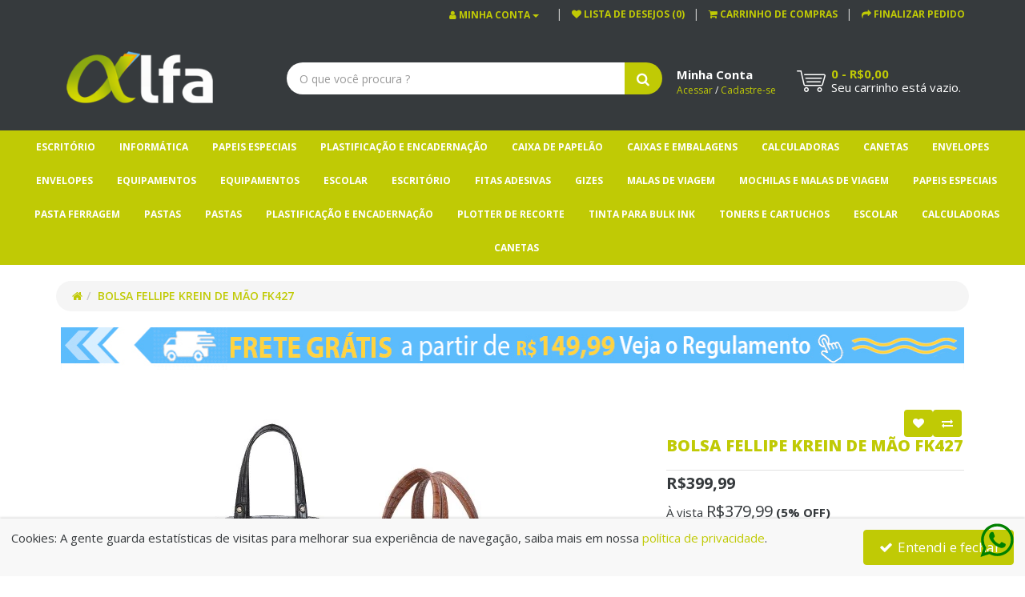

--- FILE ---
content_type: text/html; charset=utf-8
request_url: https://lojaalfa.com/bolsa-fellipe-krein-de-mao-fk427-croco
body_size: 21255
content:
<!DOCTYPE html><!--[if IE]><![endif]--><!--[if IE 8 ]><html dir="ltr" lang="pt-br" class="ie8"><![endif]--><!--[if IE 9 ]><html dir="ltr" lang="pt-br" class="ie9"><![endif]--><!--[if (gt IE 9)|!(IE)]><!--><html dir="ltr" lang="pt-br"><!--<![endif]--><head><meta charset="UTF-8" /><meta name="viewport" content="width=device-width, initial-scale=1"><meta http-equiv="X-UA-Compatible" content="IE=edge"><title>Bolsa Fellipe Krein De Mão FK427 Croco</title><base href="https://lojaalfa.com/" /><link rel="alternate" hreflang="pt-br" href="https://lojaalfa.com/bolsa-fellipe-krein-de-mao-fk427-croco" /> 	


<meta name="robots" content="index"> 

<meta name="description" content="Bolsa Fellipe Krein De Mão FK427 Croco - Bolsa bowling feita em material exclusivo crocodilo. - 020785 - Calçados, Roupas e Bolsas - Fellipe KreinBolsa Fellipe Krein De Mão FK427 Croco - Bolsa bowling feita em material exclusivo crocodilo. - 020785 - Bols" /><meta name="keywords" content=" bolsa fellipe krein mão fk427 croco calçados, roupas bolsas 020785 bolsa fellipe krein mão fk427 croco bolsas 020785 bolsa fellipe krein mão fk427 calçados, roupas bolsas 020785 bolsa fellipe krein mão fk427 bolsas 020785" /><!-- Facebook share --><meta property="og:site_name" content="" /><meta property="og:url" content="" /><meta property="og:type" content="" /><meta property="og:title" content="" /><meta property="og:description" content="" /><meta property="og:image" content="" /><meta property="og:image:width" content="" /><meta property="og:image:height" content="" /><script src="catalog/view/javascript/jquery/jquery-2.1.1.min.js" type="text/javascript"></script><link href="catalog/view/theme/shopgames_branco_full_utemplate/stylesheet/bootstrap.min.css" rel="stylesheet" media="screen" /><link href="catalog/view/theme/shopgames_branco_full_utemplate/stylesheet/stylesheet.css" rel="stylesheet"><link href="catalog/view/theme/shopgames_branco_full_utemplate/stylesheet/mobirise/mobiriseIcons.css" rel="stylesheet"><script src="catalog/view/javascript/bootstrap/js/bootstrap.min.js" type="text/javascript"></script><link href="catalog/view/javascript/font-awesome/css/font-awesome.min.css" rel="stylesheet" type="text/css" /><link href="https://fonts.googleapis.com/css?family=Lato:300,400,700,900|Montserrat:300,400,500,600,700,800" rel="stylesheet"><link href="https://fonts.googleapis.com/css?family=Open+Sans:300,400,600,700,800" rel="stylesheet"><link href="catalog/view/theme/shopgames_branco_full_utemplate/stylesheet/owl-carousel.css" rel="stylesheet"> 
<script src="catalog/view/theme/shopgames_branco_full_utemplate/js/owl.carousel.js" type="text/javascript"></script>    
<link href="catalog/view/javascript/jquery/magnific/magnific-popup.css" type="text/css" rel="stylesheet" media="screen" /><link href="catalog/view/javascript/jquery/datetimepicker/bootstrap-datetimepicker.min.css" type="text/css" rel="stylesheet" media="screen" /><link href="catalog/view/javascript/cookie_consent/scripts/css/cookie_consent.min.css" type="text/css" rel="stylesheet" media="screen" /><link href="catalog/view/theme/default/stylesheet/msf/style.css?v3.0.1" type="text/css" rel="stylesheet" media="screen" /><link href="catalog/view/theme/default/stylesheet/msf/style-2.css?v3.0.1" type="text/css" rel="stylesheet" media="screen" /><link href="catalog/view/javascript/reviewpro/magnific-popup.css" type="text/css" rel="stylesheet" media="screen" /><link href="catalog/view/javascript/reviewpro/star-rating.min.css" type="text/css" rel="stylesheet" media="screen" /><link href="catalog/view/javascript/reviewpro/style.css" type="text/css" rel="stylesheet" media="screen" /><script src="catalog/view/javascript/jquery/magnific/jquery.magnific-popup.min.js" type="text/javascript"></script><script src="catalog/view/javascript/jquery/datetimepicker/moment/moment.min.js" type="text/javascript"></script><script src="catalog/view/javascript/jquery/datetimepicker/moment/moment-with-locales.min.js" type="text/javascript"></script><script src="catalog/view/javascript/jquery/datetimepicker/bootstrap-datetimepicker.min.js" type="text/javascript"></script><script src="catalog/view/theme/extension_liveopencart/product_option_image_pro/liveopencart.poip_common.js?v=1575610687" type="text/javascript"></script><script src="catalog/view/theme/extension_liveopencart/product_option_image_pro/liveopencart.poip_list.js?v=1575610687" type="text/javascript"></script><script src="catalog/view/theme/extension_liveopencart/product_option_image_pro/liveopencart.poip_product.js?v=1575610687" type="text/javascript"></script><script src="catalog/view/javascript/do-not-track.js" type="text/javascript"></script><script src="catalog/view/javascript/msf/js_params.js?v3.0.1_1769749286" type="text/javascript"></script><script src="catalog/view/javascript/msf/bloodhound.min.js?v3.0.1" type="text/javascript"></script><script src="catalog/view/javascript/msf/typeahead.jquery.min.js?v3.0.1" type="text/javascript"></script><script src="catalog/view/javascript/msf/live_search.min.js?v3.0.1" type="text/javascript"></script><script src="catalog/view/javascript/reviewpro/jquery.cookie.min.js" type="text/javascript"></script><script src="catalog/view/javascript/reviewpro/jquery.magnific-popup.min.js" type="text/javascript"></script><script src="catalog/view/javascript/reviewpro/star-rating.min.js" type="text/javascript"></script><script src="catalog/view/theme/shopgames_branco_full_utemplate/common.js" type="text/javascript"></script><link href="https://lojaalfa.com/bolsa-fellipe-krein-de-mao-fk427-croco" rel="canonical" /><link href="https://lojaalfa.com/image/catalog/favicon_loja_alfa.png" rel="icon" /><link href="https://plus.google.com/" rel="publisher" /><!-- Google tag (gtag.js) --><script async src="https://www.googletagmanager.com/gtag/js?id=G-VNQLT48KX2"></script><script>
window.dataLayer = window.dataLayer || [];
function gtag(){dataLayer.push(arguments);}
gtag('js', new Date());

gtag('config', 'G-VNQLT48KX2');
</script><script type="text/javascript">
var addButtonChecker = {
'AddToCartProduct': function(product_id, quantity) {
var productDataAjax = $('#product input[type=\'text\'], #product input[type=\'hidden\'], #product input[type=\'radio\']:checked, #product input[type=\'checkbox\']:checked, #product select, #product textarea').serialize();
if (!productDataAjax) {
var productDataAjax = 'product_id=' + product_id + '&quantity=' + (typeof(quantity) != 'undefined' ? quantity : 1);
}
$.ajax({
async: false,
url: 'index.php?route=checkout/cart/checkAddToCart',
type: 'post',
data: productDataAjax,
dataType: 'json',
success: function(jsonClickCheck) {
if (typeof doNotTrackMe !== "function" || !doNotTrackMe() && jsonClickCheck['AddToCart']!='') {
(new Function(jsonClickCheck['AddToCart']))()
}
}
});
},
'AddToCart': function(product_id, quantity) {
$.ajax({
async: false,
url: 'index.php?route=checkout/cart/checkAddToCart',
type: 'post',
data: 'product_id=' + product_id + '&quantity=' + (typeof(quantity) != 'undefined' ? quantity : 1),
dataType: 'json',
success: function(jsonClickCheck) {
if (typeof doNotTrackMe !== "function" || !doNotTrackMe() && jsonClickCheck['AddToCart']!='') {
(new Function(jsonClickCheck['AddToCart']))()
}
}
});
},
'AddToWishlist': function(product_id, quantity) {
$.ajax({
async: false,
url: 'index.php?route=checkout/cart/checkAddToWishlist',
type: 'post',
data: 'product_id=' + product_id,
dataType: 'json',
success: function(jsonClickCheck) {
if (typeof doNotTrackMe !== "function" || !doNotTrackMe() && jsonClickCheck['AddToWishlist']!='') {
(new Function(jsonClickCheck['AddToWishlist']))()
}
}
});
}
}
</script><script async src="https://www.googletagmanager.com/gtag/js?id=G-VNQLT48KX2"></script><script type="text/javascript">
if (typeof doNotTrackMe !== "function" || !doNotTrackMe()) {
window.dataLayer = window.dataLayer || [];
function gtag(){dataLayer.push(arguments);}
gtag('js', new Date());
gtag('config', 'G-VNQLT48KX2',
{});
gtag('event', 'remarketing', {
'dynx_itemid': ['7382'],
'dynx_itemid2': '',
'dynx_pagetype': 'offerdetail',
'dynx_totalvalue': '399.99'
});
gtag('event', 'view_item', {
'items': [{'id': '7382', 'name': 'Bolsa Fellipe Krein De Mão FK427', 'brand': 'Fellipe Krein', 'quantity': '1', 'price': 399.99}]
});
gtag('config', 'AW-878634075');
gtag('event', 'page_view', {
'send_to': 'AW-878634075',
'dynx_itemid': ['7382'],
'dynx_itemid2': '',
'dynx_pagetype': 'offerdetail',
'dynx_totalvalue': '399.99',
'ecomm_prodid': ['7382'],
'ecomm_pagetype': 'product',
'ecomm_category': '',
'ecomm_totalvalue': '399.99'
});}</script><!-- Inicio WhatsApp --><a class="wh-widget-button" href="https://api.whatsapp.com/send?phone=556130243005&text=Olá%20Tenho%20uma%20Pergunta!" target="_blank"><svg xmlns="http://www.w3.org/2000/svg" xmlns:xlink="http://www.w3.org/1999/xlink" viewBox="0 0 32 32" class="wh-messenger-svg-whatsapp wh-svg-icon"><path d=" M19.11 17.205c-.372 0-1.088 1.39-1.518 1.39a.63.63 0 0 1-.315-.1c-.802-.402-1.504-.817-2.163-1.447-.545-.516-1.146-1.29-1.46-1.963a.426.426 0 0 1-.073-.215c0-.33.99-.945.99-1.49 0-.143-.73-2.09-.832-2.335-.143-.372-.214-.487-.6-.487-.187 0-.36-.043-.53-.043-.302 0-.53.115-.746.315-.688.645-1.032 1.318-1.06 2.264v.114c-.015.99.472 1.977 1.017 2.78 1.23 1.82 2.506 3.41 4.554 4.34.616.287 2.035.888 2.722.888.817 0 2.15-.515 2.478-1.318.13-.33.244-.73.244-1.088 0-.058 0-.144-.03-.215-.1-.172-2.434-1.39-2.678-1.39zm-2.908 7.593c-1.747 0-3.48-.53-4.942-1.49L7.793 24.41l1.132-3.337a8.955 8.955 0 0 1-1.72-5.272c0-4.955 4.04-8.995 8.997-8.995S25.2 10.845 25.2 15.8c0 4.958-4.04 8.998-8.998 8.998zm0-19.798c-5.96 0-10.8 4.842-10.8 10.8 0 1.964.53 3.898 1.546 5.574L5 27.176l5.974-1.92a10.807 10.807 0 0 0 16.03-9.455c0-5.958-4.842-10.8-10.802-10.8z" fill-rule="evenodd"></path></svg></a><style>
.wh-widget-button {
fill: green;
right: 0;
bottom: 0;
position: relative;
display: block;
width: 100%;
z-index:9999
}
.wh-widget-button svg {
width: 60px;
fill: green;
right: 5px;
bottom: 15px;
position: fixed;
display: inline-block;
}
</style><!-- Fin Whatsapp --><script type='text/javascript'>
window.smartlook||(function(d) {
var o=smartlook=function(){ o.api.push(arguments)},h=d.getElementsByTagName('head')[0];
var c=d.createElement('script');o.api=new Array();c.async=true;c.type='text/javascript';
c.charset='utf-8';c.src='https://web-sdk.smartlook.com/recorder.js';h.appendChild(c);
})(document);
smartlook('init', '7215ce3a92dec74f73c0e749b8b0118078c40976', { region: 'eu' });
</script><style>
.dropdown-menu .dropdown-inner {
height: auto;
max-height: 400px;
overflow-y: auto;
}
.product-layout {
margin-bottom: 0 !important;
}
.product-thumb {
padding: 10px !important;
min-height: 380px;
}
.product-thumb .caption {
height: 200px !important;
}
.product-thumb .caption div h4{
height: 50px !important;
}
.product-thumb .caption > div:first-child > p{
min-height: 0 !important;
}
@media screen and (max-width:767px) {
.product-thumb .image img {
width: 75%;
}
.product-thumb {
min-height: 420px;
}
.product-layout.col-xs-12 {
width: 50%;
}
.price {
margin-top: 15px;
}
.cart-table p{
display: none;
}
.cart-table .carregado {
margin-left: -175px;
}
#logo {
width: 40%;
position: relative;
top: -40px;
}
.cart {
width: 30%;
float: right;
margin-top: 10px
}
/*.cart .mbri-shopping-cart{
position: relative;
float: right;
}*/
#top-links ul li a i {
font-size: 20px;
}

.navbar-header button i {
font-size: 20px;
}
}
</style><script type="text/javascript">
$(document).ready( function(){
$(document).on('click', '.navbar-header', function() {
$('.navbar-header button i').trigger('click');
});
$('.cart .mbri-shopping-cart, #modal-cart-label').css({'cursor':'pointer'});
$('.cart-table').css({'z-index':'999'});

$(document).on('click', '.mbri-shopping-cart, #cart-total, #modal-cart-label', function(){
if ($('#cart-total').text() !== '0 - R$0,00' || $('#modal-cart #cart-total').text() !== '0 - R$0,00') {
window.location.href = $('base').attr('href') + 'carrinho';
}
});
});
</script><link rel="stylesheet" href="catalog/view/javascript/jquery.cluetip.css" type="text/css" /><script src="catalog/view/javascript/jquery.cluetip.js" type="text/javascript"></script><script type="text/javascript">
$(document).ready(function() {
$('a.title').cluetip({splitTitle: '|'});
$('ol.rounded a:eq(0)').cluetip({splitTitle: '|', dropShadow: false, cluetipClass: 'rounded', showtitle: false});
$('ol.rounded a:eq(1)').cluetip({cluetipClass: 'rounded', dropShadow: false, showtitle: false, positionBy: 'mouse'});
$('ol.rounded a:eq(2)').cluetip({cluetipClass: 'rounded', dropShadow: false, showtitle: false, positionBy: 'bottomTop', topOffset: 70});
$('ol.rounded a:eq(3)').cluetip({cluetipClass: 'rounded', dropShadow: false, sticky: true, ajaxCache: false, arrows: true});
$('ol.rounded a:eq(4)').cluetip({cluetipClass: 'rounded', dropShadow: false});  
});
</script><meta property="og:type" content="product"/><meta property="og:title" content="Bolsa Fellipe Krein De Mão FK427 "/><meta property="og:image" content="https://lojaalfa.com/image/cache/webp/catalog/fellipekrein/020785-1200x1200.webp"/><meta property="og:url" content="https://lojaalfa.com/bolsa-fellipe-krein-de-mao-fk427-croco"/><meta property="og:description" content="Bolsa Fellipe Krein De Mão FK427 Croco - Bolsa bowling feita em material exclusivo crocodilo. - 020785 - Calçados, Roupas e Bolsas - Fellipe KreinBolsa Fellipe Krein De Mão FK427 Croco - Bolsa bowling feita em material exclusivo crocodilo. - 020785 - Bols"/><meta property="product:price:amount" content="399,99"/><meta property="product:price:currency" content="BRL"/><meta name="twitter:card" content="product" /><meta name="twitter:site" content="" /><meta name="twitter:title" content="Bolsa Fellipe Krein De Mão FK427 " /><meta name="twitter:description" content="Bolsa Fellipe Krein De Mão FK427 Croco - Bolsa bowling feita em material exclusivo crocodilo. - 020785 - Calçados, Roupas e Bolsas - Fellipe KreinBolsa Fellipe Krein De Mão FK427 Croco - Bolsa bowling feita em material exclusivo crocodilo. - 020785 - Bols" /><meta name="twitter:image" content="https://lojaalfa.com/image/cache/webp/catalog/fellipekrein/020785-1200x1200.webp" /><meta name="twitter:label1" content="Price"><meta name="twitter:data1" content="399,99"><meta name="twitter:label2" content="Currency"><meta name="twitter:data2" content="BRL"><script type="application/ld+json">
{ "@context" : "http://schema.org",
"@type" : "Organization",
"name" : "LojaAlfa.com",
"url" : "https://lojaalfa.com/",
"logo" : "https://lojaalfa.com/image/catalog/logo_loja_alfa.png",
"contactPoint" : [
{ "@type" : "ContactPoint",
"telephone" : "61 3024 3005",
"contactType" : "customer service"
} ] }
</script>
				

<script src="//www.paypalobjects.com/webstatic/ppplusdcc/ppplusdcc.min.js" type="text/javascript"></script><script type="text/javascript">
var poip_settings = {"options_images_edit":"1","img_hover":"1","img_main_to_additional":"1","img_change":"1","img_use":"0","img_limit":"1","img_first":"1","dependent_thumbnails":"1","img_radio_checkbox":"1","img_cart":"1","custom_thumb_width":"60","custom_thumb_height":"60","custom_theme_id":"shopgames_branco_full_utemplate"};
</script></head><body><header><nav id="top" class="tool"><div class="container"><div id="top-links" class="nav pull-right"><ul class="list-inline"><li class="dropdown"><a href="https://lojaalfa.com/conta" title="Minha conta" class="btn btn-tran-white btn-sm dropdown-toggle" data-toggle="dropdown"><i class="fa fa-user"></i> <span class="hidden-xs hidden-sm hidden-md">Minha conta</span> <span class="caret"></span></a><ul class="dropdown-menu dropdown-menu-right"><li><a href="https://lojaalfa.com/conta/registrar">Cadastre-se</a></li><li><a href="https://lojaalfa.com/conta/acessar">Acessar</a></li></ul></li><li><a href="https://lojaalfa.com/lista-presentes" id="wishlist-total" title="Lista de desejos (0)"><i class="fa fa-heart"></i> <span class="hidden-xs hidden-sm hidden-md">Lista de desejos (0)</span></a></li><li><a role="button" data-toggle="modal" data-target="#modal-cart"><i class="fa fa-shopping-cart"></i> <span class="hidden-xs hidden-sm hidden-md">Carrinho de compras</span></a></li><li><a href="https://lojaalfa.com/carrinho/finalizar" title="Finalizar pedido"><i class="fa fa-share"></i> <span class="hidden-xs hidden-sm hidden-md">Finalizar pedido</span></a></li></ul></div></div></nav><div id="search-bar" class="collapse in"><div class="container"><div class="col-sm-3">  


<div id="logo"><a href="https://lojaalfa.com/"><img style="width: 100% !important;padding: 10px;" src="https://lojaalfa.com/image/catalog/logo_loja_alfa.png" title="LojaAlfa.com" alt="LojaAlfa.com" /></a></div></div><div class="col-md-5"><div id="search" class="input-group"><input style="background: #ffffff;     -webkit-border-top-left-radius: 30px;
-webkit-border-bottom-left-radius: 30px;" type="text" name="search_top" value="" placeholder="O que você procura ?" class="form-control input-lg" /><span class="input-group-btn"><button style="border: transparent;      -webkit-border-top-right-radius: 30px; 
-webkit-border-bottom-right-radius: 30px; 
-moz-border-radius-topright: 30px;
-moz-border-radius-bottomright: 30px;
border-top-right-radius: 30px; 
border-bottom-right-radius: 30px; " type="button" class="btn btn-default btn-lg"><i class="fa fa-search"></i></button></span></div><script type="text/javascript"><!--
$('#search input[name=\'search_top\']').parent().find('button').on('click', function() {
var url = $('base').attr('href') + 'busca';
var value = $('header #search input[name=\'search_top\']').val();
if (value) {
url += '&search=' + encodeURIComponent(value);
}
location = url;
});
$('#search input[name=\'search_top\']').on('keydown', function(e) {
if (e.keyCode == 13) {
$('header #search input[name=\'search_top\']').parent().find('button').trigger('click');
}
});
//--></script></div><div class="col-md-4"><div class="col-md-6 btn-group conta"><strong>Minha Conta</strong><br><span style="font-size: 12px;"><a href="https://lojaalfa.com/conta/acessar">Acessar</a> / <a href="https://lojaalfa.com/conta/registrar">Cadastre-se</a></span></div><div class="col-md-6 cart"><span class="mbri-shopping-cart shopping"></span> <div id="cart" class="btn-group btn-block"><h4 class="text-left"> <span id="cart-total">0 - R$0,00</span></h4><div class="cart-table"><div class="carregado"></div><p class="text-left">Seu carrinho está vazio.</p></div></div></div></div></div></div><div id="modal-cart" class="modal fade" tabindex="-1" role="dialog" aria-labelledby="modal-cart-label"><div class="modal-dialog" role="document"><div class="modal-content"><div class="modal-header"><button type="button" class="close" data-dismiss="modal" aria-label="Close"><span aria-hidden="true">&times;</span></button><h4 class="modal-title" id="modal-cart-label">Exibir carrinho</h4></div><div class="modal-body"><div id="cart" class="btn-group btn-block"><h4 class="text-left"> <span id="cart-total">0 - R$0,00</span></h4><div class="cart-table"><div class="carregado"></div><p class="text-left">Seu carrinho está vazio.</p></div></div></div></div></div></div><div id="modal-setting" class="modal fade" tabindex="-1" role="dialog" aria-labelledby="modal-setting-label"><div class="modal-dialog" role="document"><div class="modal-content"><div class="modal-header"><button type="button" class="close" data-dismiss="modal" aria-label="Close"><span aria-hidden="true">&times;</span></button><h4 class="modal-title" id="modal-setting-label"></h4></div><div class="modal-body"></div></div></div></div></header><nav id="menu" class="navbar"><div class="navbar-header"><span id="category" class="visible-xs">Departamentos</span><button type="button" class="btn btn-navbar navbar-toggle" data-toggle="collapse" data-target=".navbar-ex1-collapse"><i class="fa fa-bars"></i></button></div><div class="collapse navbar-collapse navbar-ex1-collapse"><ul class="menu"><li class="dropdown"><a href="https://lojaalfa.com/escritorio/" class="dropdown-toggle" data-toggle="dropdown">Escritório</a><div class="dropdown-menu"><div class="dropdown-inner"><ul class="list-unstyled"><li><a href="https://lojaalfa.com/escritorio/marcadores-e-recargas-para-quadro-pilot/">Marcadores e Recargas Para Quadro Pilot</a></li><li><a href="https://lojaalfa.com/escritorio/acessorios-de-mesa/">Acessórios de Mesa</a></li><li><a href="https://lojaalfa.com/escritorio/alfinetes/">Alfinetes</a></li><li><a href="https://lojaalfa.com/escritorio/almofadas-carimbo/">Almofadas Carimbo</a></li><li><a href="https://lojaalfa.com/escritorio/apontadores-de-mesa/">Apontadores de Mesa</a></li><li><a href="https://lojaalfa.com/escritorio/arquivamento/">Arquivamento</a></li><li><a href="https://lojaalfa.com/escritorio/bobina-termica/">Bobina Térmica</a></li><li><a href="https://lojaalfa.com/escritorio/carbonos-e-stencil/">Carbonos e Stencil</a></li><li><a href="https://lojaalfa.com/escritorio/chaves/">Chaves</a></li><li><a href="https://lojaalfa.com/escritorio/clips/">Clips </a></li><li><a href="https://lojaalfa.com/escritorio/estiletes-365557806/">Estiletes</a></li><li><a href="https://lojaalfa.com/escritorio/extrator/">Extrator</a></li><li><a href="https://lojaalfa.com/escritorio/ficharios-de-mesa-e-indices/">Fichários de Mesa e Indices</a></li><li><a href="https://lojaalfa.com/escritorio/fitas-adesivas-42067848/">Fitas adesivas</a></li><li><a href="https://lojaalfa.com/escritorio/grampeadores/">Grampeadores</a></li><li><a href="https://lojaalfa.com/escritorio/grampos/">Grampos</a></li><li><a href="https://lojaalfa.com/escritorio/hidrograficos/">Hidrograficos</a></li><li><a href="https://lojaalfa.com/escritorio/lapis-demartografico/">Lapis demartografico</a></li><li><a href="https://lojaalfa.com/escritorio/marca-texto/">Marca Texto</a></li><li><a href="https://lojaalfa.com/escritorio/marcadores-1491052675/">Marcadores</a></li><li><a href="https://lojaalfa.com/escritorio/marcadores-de-paginas/">Marcadores de Paginas</a></li><li><a href="https://lojaalfa.com/escritorio/organizadores-e-expositores/">Organizadores e Expositores</a></li><li><a href="https://lojaalfa.com/escritorio/papeis/">Papeis</a></li><li><a href="https://lojaalfa.com/escritorio/pastas-1425776093/">Pastas</a></li><li><a href="https://lojaalfa.com/escritorio/perfuradores/">Perfuradores</a></li><li><a href="https://lojaalfa.com/escritorio/pontas/">Pontas</a></li><li><a href="https://lojaalfa.com/escritorio/porta-cartao/">Porta Cartao</a></li><li><a href="https://lojaalfa.com/escritorio/pranchetas/">Pranchetas</a></li><li><a href="https://lojaalfa.com/escritorio/protetor-documento/">Protetor Documento</a></li><li><a href="https://lojaalfa.com/escritorio/recados-adesivos/">Recados Adesivos</a></li><li><a href="https://lojaalfa.com/escritorio/recargas/">Recargas</a></li><li><a href="https://lojaalfa.com/escritorio/reguas/">Reguas </a></li><li><a href="https://lojaalfa.com/escritorio/risque-e-rabisque/">Risque e Rabisque</a></li><li><a href="https://lojaalfa.com/escritorio/tesouras-784603752/">Tesouras</a></li><li><a href="https://lojaalfa.com/escritorio/registrador/">Registrador</a></li></ul></div><a href="https://lojaalfa.com/escritorio/" class="see-all">Todos em Escritório</a> </div></li><li class="dropdown"><a href="https://lojaalfa.com/informatica-305300364/" class="dropdown-toggle" data-toggle="dropdown">Informática</a><div class="dropdown-menu"><div class="dropdown-inner"><ul class="list-unstyled"><li><a href="https://lojaalfa.com/informatica-305300364/fones-de-ouvido/">Fones de Ouvido</a></li><li><a href="https://lojaalfa.com/informatica-305300364/teclado-mouse-e-acessorios-1460279860/">Teclado, Mouse e Acessórios </a></li><li><a href="https://lojaalfa.com/informatica-305300364/toners-e-cartuchos/">Toners e Cartuchos</a></li></ul></div><a href="https://lojaalfa.com/informatica-305300364/" class="see-all">Todos em Informática</a> </div></li><li class="dropdown"><a href="https://lojaalfa.com/papeis-especiais/" class="dropdown-toggle" data-toggle="dropdown">Papeis Especiais</a><div class="dropdown-menu"><div class="dropdown-inner"><ul class="list-unstyled"><li><a href="https://lojaalfa.com/papeis-especiais/etiquetas/">Etiquetas</a></li><li><a href="https://lojaalfa.com/papeis-especiais/papeis-fotograficos/">Papeis Fotograficos</a></li><li><a href="https://lojaalfa.com/papeis-especiais/papel-Contact-parede/">Papel Contact Parede</a></li><li><a href="https://lojaalfa.com/papeis-especiais/trasnparencia/">Trasnparência</a></li></ul></div><a href="https://lojaalfa.com/papeis-especiais/" class="see-all">Todos em Papeis Especiais</a> </div></li><li class="dropdown"><a href="https://lojaalfa.com/plastificacao-e-encadernacao/" class="dropdown-toggle" data-toggle="dropdown">Plastificação e Encadernação</a><div class="dropdown-menu"><div class="dropdown-inner"><ul class="list-unstyled"><li><a href="https://lojaalfa.com/plastificacao-e-encadernacao/capas-para-encadernacao/">Capas Para Encadernaçao</a></li><li><a href="https://lojaalfa.com/plastificacao-e-encadernacao/espirais/">Espirais</a></li><li><a href="https://lojaalfa.com/plastificacao-e-encadernacao/plastico-para-plastificacao/">Plastico para Plastificaçao</a></li><li><a href="https://lojaalfa.com/plastificacao-e-encadernacao/plastificadoras-838509693/">Plastificadoras</a></li></ul></div><a href="https://lojaalfa.com/plastificacao-e-encadernacao/" class="see-all">Todos em Plastificação e Encadernação</a> </div></li><li><a href="https://lojaalfa.com/caixa-de-papelao/">Caixa de Papelão</a></li><li class="dropdown"><a href="https://lojaalfa.com/caixas-e-embalagens/" class="dropdown-toggle" data-toggle="dropdown">Caixas e Embalagens</a><div class="dropdown-menu"><div class="dropdown-inner"><ul class="list-unstyled"><li><a href="https://lojaalfa.com/">Caixa de Papelão</a></li><li><a href="https://lojaalfa.com/caixas-e-embalagens/bobina-papel/">Bobina Papel</a></li><li><a href="https://lojaalfa.com/">Filme Stretch</a></li><li><a href="https://lojaalfa.com/">Fitas e Acessórios</a></li></ul></div><a href="https://lojaalfa.com/caixas-e-embalagens/" class="see-all">Todos em Caixas e Embalagens</a> </div></li><li class="dropdown"><a href="https://lojaalfa.com/calculadoras/" class="dropdown-toggle" data-toggle="dropdown">Calculadoras</a><div class="dropdown-menu"><div class="dropdown-inner"><ul class="list-unstyled"><li><a href="https://lojaalfa.com/calculadoras/cientifica-e-financeira/">Científica e Financeira</a></li><li><a href="https://lojaalfa.com/calculadoras/fitas-e-roletes/">Fitas e Roletes</a></li></ul></div><a href="https://lojaalfa.com/calculadoras/" class="see-all">Todos em Calculadoras</a> </div></li><li class="dropdown"><a href="https://lojaalfa.com/canetas/" class="dropdown-toggle" data-toggle="dropdown">Canetas</a><div class="dropdown-menu"><div class="dropdown-inner"><ul class="list-unstyled"><li><a href="https://lojaalfa.com/canetas/canetas-esferograficas/">Canetas Esferográficas</a></li></ul></div><a href="https://lojaalfa.com/canetas/" class="see-all">Todos em Canetas</a> </div></li><li class="dropdown"><a href="https://lojaalfa.com/envelopes/" class="dropdown-toggle" data-toggle="dropdown">Envelopes</a><div class="dropdown-menu"><div class="dropdown-inner"><ul class="list-unstyled"><li><a href="https://lojaalfa.com/envelopes/carta-114x162/">Carta 114X162</a></li><li><a href="https://lojaalfa.com/envelopes/carta-oficio-114x229/">Carta Oficio 114X229</a></li><li><a href="https://lojaalfa.com/envelopes/cartao-de-visita-072x108/">Cartão de Visita 072X108</a></li><li><a href="https://lojaalfa.com/envelopes/convite-160x235/">Convite 160X235</a></li><li><a href="https://lojaalfa.com/envelopes/saco-branco/">Saco Branco</a></li><li><a href="https://lojaalfa.com/envelopes/saco-kraft/">Saco Kraft</a></li><li><a href="https://lojaalfa.com/envelopes/saco-ouro/">Saco Ouro</a></li></ul></div><a href="https://lojaalfa.com/envelopes/" class="see-all">Todos em Envelopes</a> </div></li><li class="dropdown"><a href="https://lojaalfa.com/envelopes/" class="dropdown-toggle" data-toggle="dropdown">Envelopes</a><div class="dropdown-menu"><div class="dropdown-inner"><ul class="list-unstyled"><li><a href="https://lojaalfa.com/envelopes/saco-kraft/">Saco Kraft</a></li><li><a href="https://lojaalfa.com/envelopes/saco-ouro/">Saco Ouro</a></li></ul></div><a href="https://lojaalfa.com/envelopes/" class="see-all">Todos em Envelopes</a> </div></li><li class="dropdown"><a href="https://lojaalfa.com/equipamentos/" class="dropdown-toggle" data-toggle="dropdown">Equipamentos</a><div class="dropdown-menu"><div class="dropdown-inner"><ul class="list-unstyled"><li><a href="https://lojaalfa.com/equipamentos/apontador-de-mesa-1832444683/">Apontador de mesa</a></li><li><a href="https://lojaalfa.com/equipamentos/encadernadoras/">Encadernadoras</a></li><li><a href="https://lojaalfa.com/equipamentos/fragmentadoras/">Fragmentadoras</a></li><li><a href="https://lojaalfa.com/equipamentos/guilhotinas/">Guilhotinas</a></li><li><a href="https://lojaalfa.com/equipamentos/plastificadoras/">Plastificadoras</a></li><li><a href="https://lojaalfa.com/equipamentos/refiladoras/">Refiladoras</a></li></ul></div><a href="https://lojaalfa.com/equipamentos/" class="see-all">Todos em Equipamentos</a> </div></li><li class="dropdown"><a href="https://lojaalfa.com/equipamentos/" class="dropdown-toggle" data-toggle="dropdown">Equipamentos</a><div class="dropdown-menu"><div class="dropdown-inner"><ul class="list-unstyled"><li><a href="https://lojaalfa.com/equipamentos/fragmentadoras/">Fragmentadoras</a></li></ul></div><a href="https://lojaalfa.com/equipamentos/" class="see-all">Todos em Equipamentos</a> </div></li><li class="dropdown"><a href="https://lojaalfa.com/escolar/" class="dropdown-toggle" data-toggle="dropdown">Escolar</a><div class="dropdown-menu"><div class="dropdown-inner"><ul class="list-unstyled"><li><a href="https://lojaalfa.com/escolar/apagadores/">Apagadores</a></li><li><a href="https://lojaalfa.com/escolar/aquarelas/">Aquarelas</a></li><li><a href="https://lojaalfa.com/escolar/avental/">Avental</a></li><li><a href="https://lojaalfa.com/escolar/cadernos/">Cadernos</a></li><li><a href="https://lojaalfa.com/escolar/canetas/">Canetas</a></li><li><a href="https://lojaalfa.com/escolar/corretivos/">Corretivos</a></li><li><a href="https://lojaalfa.com/escolar/estojos/">Estojos</a></li><li><a href="https://lojaalfa.com/escolar/fichario-universitario/">Fichario Universitario</a></li><li><a href="https://lojaalfa.com/escolar/tintas/">Tintas</a></li></ul></div><a href="https://lojaalfa.com/escolar/" class="see-all">Todos em Escolar</a> </div></li><li class="dropdown"><a href="https://lojaalfa.com/escritorio/" class="dropdown-toggle" data-toggle="dropdown">Escritório</a><div class="dropdown-menu"><div class="dropdown-inner"><ul class="list-unstyled"><li><a href="https://lojaalfa.com/escritorio/apagadores/">Apagadores</a></li><li><a href="https://lojaalfa.com/escritorio/apoio-para-pes/">Apoio para Pés</a></li><li><a href="https://lojaalfa.com/escritorio/caixa-arquivo-morto/">Caixa Arquivo Morto</a></li><li><a href="https://lojaalfa.com/escritorio/caixa-organizadora/">Caixa Organizadora</a></li><li><a href="https://lojaalfa.com/escritorio/grampeador-de-tapeceiro/">Grampeador de Tapeceiro</a></li><li><a href="https://lojaalfa.com/escritorio/grampeadores/">Grampeadores</a></li><li><a href="https://lojaalfa.com/escritorio/grampos/">Grampos</a></li><li><a href="https://lojaalfa.com/escritorio/lapis-dermatografico/">Lapis Dermatográfico</a></li><li><a href="https://lojaalfa.com/escritorio/marca-texto/">Marca Texto</a></li><li><a href="https://lojaalfa.com/escritorio/perfuradores/">Perfuradores</a></li><li><a href="https://lojaalfa.com/escritorio/pinceis-e-marcadores/">Pinceis e Marcadores</a></li><li><a href="https://lojaalfa.com/escritorio/pranchetas/">Pranchetas</a></li><li><a href="https://lojaalfa.com/escritorio/quadros-e-lousas/">Quadros e Lousas</a></li><li><a href="https://lojaalfa.com/escritorio/suporte-de-mesa/">Suporte de Mesa</a></li><li><a href="https://lojaalfa.com/escritorio/tesouras/">Tesouras</a></li><li><a href="https://lojaalfa.com/escritorio/tinta-para-marcadores/">Tinta Para Marcadores</a></li></ul></div><a href="https://lojaalfa.com/escritorio/" class="see-all">Todos em Escritório</a> </div></li><li class="dropdown"><a href="https://lojaalfa.com/fitas-adesivas/" class="dropdown-toggle" data-toggle="dropdown">Fitas adesivas</a><div class="dropdown-menu"><div class="dropdown-inner"><ul class="list-unstyled"><li><a href="https://lojaalfa.com/fitas-adesivas/suporte-e-aplicadores-de-fita/">Suporte e aplicadores de Fita</a></li></ul></div><a href="https://lojaalfa.com/fitas-adesivas/" class="see-all">Todos em Fitas adesivas</a> </div></li><li><a href="https://lojaalfa.com/gizes/">Gizes</a></li><li class="dropdown"><a href="https://lojaalfa.com/malas-de-viagem/" class="dropdown-toggle" data-toggle="dropdown">Malas de Viagem</a><div class="dropdown-menu"><div class="dropdown-inner"><ul class="list-unstyled"><li><a href="https://lojaalfa.com/malas-de-viagem/bolsas-de-mao-e-sacolas/">Bolsas de Mão e Sacolas</a></li><li><a href="https://lojaalfa.com/malas-de-viagem/mala-grande/">Mala Grande</a></li><li><a href="https://lojaalfa.com/malas-de-viagem/mala-media/">Mala Media</a></li></ul></div><a href="https://lojaalfa.com/malas-de-viagem/" class="see-all">Todos em Malas de Viagem</a> </div></li><li class="dropdown"><a href="https://lojaalfa.com/mochilas/" class="dropdown-toggle" data-toggle="dropdown">Mochilas e Malas de Viagem</a><div class="dropdown-menu"><div class="dropdown-inner"><ul class="list-unstyled"><li><a href="https://lojaalfa.com/mochilas/mala-bordo/">Mala Bordo</a></li><li><a href="https://lojaalfa.com/mochilas/malas-viagem/">Malas Viagem</a></li><li><a href="https://lojaalfa.com/mochilas/mochilas-executivas/">Mochilas / Executivas</a></li><li><a href="https://lojaalfa.com/mochilas/mochilas-escolares/">Mochilas Escolares</a></li></ul></div><a href="https://lojaalfa.com/mochilas/" class="see-all">Todos em Mochilas e Malas de Viagem</a> </div></li><li class="dropdown"><a href="https://lojaalfa.com/papeis-especiais/" class="dropdown-toggle" data-toggle="dropdown">Papeis Especiais</a><div class="dropdown-menu"><div class="dropdown-inner"><ul class="list-unstyled"><li><a href="https://lojaalfa.com/papeis-especiais/texturizados/">Texturizados</a></li></ul></div><a href="https://lojaalfa.com/papeis-especiais/" class="see-all">Todos em Papeis Especiais</a> </div></li><li><a href="https://lojaalfa.com/pasta-ferragem/">Pasta Ferragem</a></li><li class="dropdown"><a href="https://lojaalfa.com/pastas/" class="dropdown-toggle" data-toggle="dropdown">Pastas</a><div class="dropdown-menu"><div class="dropdown-inner"><ul class="list-unstyled"><li><a href="https://lojaalfa.com/pastas/pasta-sanfonada/">Pasta Sanfonada</a></li><li><a href="https://lojaalfa.com/pastas/suspensa-para-arquivo/">Suspensa Para Arquivo</a></li></ul></div><a href="https://lojaalfa.com/pastas/" class="see-all">Todos em Pastas</a> </div></li><li><a href="https://lojaalfa.com/pastas/">Pastas</a></li><li class="dropdown"><a href="https://lojaalfa.com/plastificacao-e-encadernacao/" class="dropdown-toggle" data-toggle="dropdown">Plastificação e Encadernação</a><div class="dropdown-menu"><div class="dropdown-inner"><ul class="list-unstyled"><li><a href="https://lojaalfa.com/plastificacao-e-encadernacao/plastico-para-plastificacao/">Plastico para Plastificaçao</a></li><li><a href="https://lojaalfa.com/plastificacao-e-encadernacao/plastificadoras/">Plastificadoras</a></li></ul></div><a href="https://lojaalfa.com/plastificacao-e-encadernacao/" class="see-all">Todos em Plastificação e Encadernação</a> </div></li><li><a href="https://lojaalfa.com/plotter-de-recorte/">Plotter de Recorte</a></li><li class="dropdown"><a href="https://lojaalfa.com/tinta-para-bulk-ink/" class="dropdown-toggle" data-toggle="dropdown">Tinta Para Bulk Ink</a><div class="dropdown-menu"><div class="dropdown-inner"><ul class="list-unstyled"><li><a href="https://lojaalfa.com/tinta-para-bulk-ink/tinta-epson/">Tinta Epson</a></li></ul></div><a href="https://lojaalfa.com/tinta-para-bulk-ink/" class="see-all">Todos em Tinta Para Bulk Ink</a> </div></li><li><a href="https://lojaalfa.com/toners-e-cartuchos/">Toners e Cartuchos</a></li><li class="dropdown"><a href="https://lojaalfa.com/escolar/" class="dropdown-toggle" data-toggle="dropdown">Escolar</a><div class="dropdown-menu"><div class="dropdown-inner"><ul class="list-unstyled"><li><a href="https://lojaalfa.com/escolar/apagadores/">Apagadores</a></li><li><a href="https://lojaalfa.com/escolar/apontador/">Apontador</a></li><li><a href="https://lojaalfa.com/escolar/apontador-de-mesa/">Apontador de mesa</a></li><li><a href="https://lojaalfa.com/escolar/cadernos/">Cadernos</a></li><li><a href="https://lojaalfa.com/escolar/canetas-1362357474/">Canetas</a></li><li><a href="https://lojaalfa.com/escolar/colas/">Colas</a></li><li><a href="https://lojaalfa.com/escolar/corretivos/">Corretivos</a></li><li><a href="https://lojaalfa.com/escolar/estiletes/">Estiletes</a></li><li><a href="https://lojaalfa.com/escolar/fitas-adesivas/">Fitas adesivas</a></li><li><a href="https://lojaalfa.com/escolar/lapis-decorados/">Lápis Decorados </a></li><li><a href="https://lojaalfa.com/escolar/lapiseiras/">Lapiseiras</a></li><li><a href="https://lojaalfa.com/escolar/marcadores-1933858089/">Marcadores</a></li><li><a href="https://lojaalfa.com/escolar/marcadores/">Marcadores</a></li><li><a href="https://lojaalfa.com/escolar/pastas/">Pastas</a></li><li><a href="https://lojaalfa.com/escolar/pistola-cola-quente/">Pistola Cola Quente</a></li><li><a href="https://lojaalfa.com/escolar/reguas-2121873303/">Réguas</a></li><li><a href="https://lojaalfa.com/escolar/tesouras/">Tesouras</a></li></ul></div><a href="https://lojaalfa.com/escolar/" class="see-all">Todos em Escolar</a> </div></li><li class="dropdown"><a href="https://lojaalfa.com/calculadoras/" class="dropdown-toggle" data-toggle="dropdown">Calculadoras</a><div class="dropdown-menu"><div class="dropdown-inner"><ul class="list-unstyled"><li><a href="https://lojaalfa.com/calculadoras/cientifica-e-financeira/">Científica e Financeira</a></li><li><a href="https://lojaalfa.com/calculadoras/com-impressao/">Com Impressão</a></li><li><a href="https://lojaalfa.com/calculadoras/fitas-e-roletes/">Fitas e Roletes</a></li><li><a href="https://lojaalfa.com/calculadoras/mesa/">Mesa</a></li><li><a href="https://lojaalfa.com/calculadoras/bolso/">Bolso</a></li></ul></div><a href="https://lojaalfa.com/calculadoras/" class="see-all">Todos em Calculadoras</a> </div></li><li class="dropdown"><a href="https://lojaalfa.com/canetas/" class="dropdown-toggle" data-toggle="dropdown">Canetas</a><div class="dropdown-menu"><div class="dropdown-inner"><ul class="list-unstyled"><li><a href="https://lojaalfa.com/canetas/canetas-corretivas/">Canetas Corretivas</a></li><li><a href="https://lojaalfa.com/canetas/canetas-esferograficas/">Canetas Esferográficas</a></li><li><a href="https://lojaalfa.com/canetas/hidrograficas/">hidrográficas</a></li></ul></div><a href="https://lojaalfa.com/canetas/" class="see-all">Todos em Canetas</a> </div></li></ul></div></nav><link href="catalog/view/javascript/jquery/owl-carousel/owl.carousel.css" type="text/css" rel="stylesheet" media="screen" /><!-- Inicio simular frete pagina produto OCMOD (Ariel Gonçalves - veteranodf) --><script language="javascript">
var html = '';
html += '<style type="text/css">';
html += '.postcode{text-align:center}';
html += '.button-quote{cursor:pointer; font-size:12px; font-weight:bold}';
html += '.retorno{margin-top:2px; display:none; border:1px solid #CCCCCC; border-width:0 1px 1px 1px;}';
html += '</style>';
html += '<div class="form-group">';
html += '<label class="control-label">Estimativa de envio</label>';
html += '<div class="input-group">';
html += '<input type="text" name="postcode" value="" placeholder="CEP" id="input-postcode" class="form-control postcode"/>';
html += '<div class="input-group-addon button-quote btn-default" id="button-quote">Calcular</div>';
html += '</div>';
html += '<table id="retorno" class="table table-striped retorno"></table>';
$(document).ready(function(){
$('#button-cart').parent().after(html);
});
</script><!-- Inicio scripts js simular frete p�gina do produto --><script type="text/javascript">
$(document).ready( function(){
/*$(document).on('blur', 'input[name="quantity"]', function(){
$('input[name="postcode"]').trigger('keyup');
});*/
$(document).on('click', '#button-quote', function(){
$('input[name="postcode"]').trigger('keyup');
});
$(document).on('keyup', 'input[name="postcode"]', function(){
if("1" == "1"){$('#retorno').hide();}
if ($('input[name="postcode"]').val().replace(/[^0-9]+/g, '').length < 8) {
return false;
}

if($('#button-quote').attr('disabled')) {
return false;
}

$('#button-quote, #button-cart, #button-cart-now').attr({'disabled':'true'});        

var data = 'product_id=7382&quantity='+$('input[name="quantity"]').val()+'&country_id=0&zone_id=0&postcode='+encodeURIComponent($('input[name="postcode"]').val())+'&'+$('[name^="option\\["]').serialize();

$.ajax({
url: 'index.php?route=extension/total/shipping/quote',
type: 'post',
data: data,
dataType: 'json',
beforeSend: function() {
$('#button-quote').html('Aguarde <img src="catalog/view/theme/default/template/veteranodf/simular_frete/img/loading_16.gif" border="0" height="18" />');
},
complete: function() {
$('#button-quote').html('Calcular');
},
success: function(json) {
$('#button-quote, #button-cart, #button-cart-now').removeAttr('disabled');

$('.alert, .text-danger').remove();

if (json['error']) {
if (json['error']['warning']) {
$('.breadcrumb').after('<div class="alert alert-danger"><i class="fa fa-exclamation-circle"></i> ' + json['error']['warning'] + '<button type="button" class="close" data-dismiss="alert">&times;</button></div>');

$('html, body').animate({ scrollTop: 0 }, 'slow');
}

if (json['error']['country']) {
$('select[name=\'country_id\']').after('<div class="text-danger">' + json['error']['country'] + '</div>');
}

if (json['error']['zone']) {
$('select[name=\'zone_id\']').after('<div class="text-danger">' + json['error']['zone'] + '</div>');
}

if (json['error']['postcode']) {
$('input[name=\'postcode\']').after('<div class="text-danger">' + json['error']['postcode'] + '</div>');
}
}

if (json['shipping_method']) {
if("1" == "0"){
$('#modal-shipping').remove();

html  = '<div id="modal-shipping" class="modal">';
html += '  <div class="modal-dialog">';
html += '    <div class="modal-content">';
html += '      <div class="modal-header">';
html += '        <h4 class="modal-title">Métodos de envio</h4>';
html += '      </div>';
html += '      <div class="modal-body">';
html += '<table class="table table-striped">';
}else{
html  = '<table>';                
}                
html  += '  <tr>';
html  += '    <th scope="col">Métodos de envio</th>';
html  += '    <th scope="col" width="74">Valor</th>';
html  += '  </tr>';

for (i in json['shipping_method']) {
if (!json['shipping_method'][i]['error']) {
for (j in json['shipping_method'][i]['quote']) {
html += '<tr>';    
html += '<td>';                    
html += json['shipping_method'][i]['quote'][j]['title'];
html += '</td>';
html += '<td>';
html +=  '<b>'+json['shipping_method'][i]['quote'][j]['text'] + '</b></td>';
html += '</tr>';                            
}
}
else{
html += '<tr>';                
html += '<td class="alert alert-danger">' + json['shipping_method'][i]['error'] + '</td>';
html += '</tr>';                        
}

}                

html  += '</table>';
if("1" == "0"){
html += '      </div>';
html += '      <div class="modal-footer">';
html += '        <button type="button" class="btn btn-default" data-dismiss="modal">Cancelar</button>';
html += '      </div>';
html += '    </div>';
html += '  </div>';
html += '</div> ';

$('body').append(html);
$('.modal-content').css({'width':'60%', 'heigh':'auto', 'left':'22%'});
$('#modal-shipping').modal('show');
}else{
$('#retorno').show();
$('#retorno').html(html);
}

$('input[name=\'shipping_method\']').on('change', function() {
$('#button-shipping').prop('disabled', false);
});
}
}
});
});
/*if ($('input[name="quantity"]').val() !== 0) {
$('#button-quote').trigger('click');
}*/
});

$(document).delegate('#button-shipping', 'click', function() {
$.ajax({
url: 'index.php?route=extension/total/shipping/shipping',
type: 'post',
data: 'shipping_method=' + encodeURIComponent($('input[name=\'shipping_method\']:checked').val()),
dataType: 'json',
beforeSend: function() {
$('#button-shipping').button('loading');
},
complete: function() {
$('#button-shipping').button('reset');
},
success: function(json) {
$('.alert').remove();

if (json['error']) {
$('.breadcrumb').after('<div class="alert alert-danger"><i class="fa fa-exclamation-circle"></i> ' + json['error'] + '<button type="button" class="close" data-dismiss="alert">&times;</button></div>');
$('html, body').animate({ scrollTop: 0 }, 'slow');
}

if (json['redirect']) {
location = json['redirect'];
}
}
});
});
//--></script><!-- Fim scripts js simular frete p�gina do produto --><!-- Fim simular frete pagina produto OCMOD (Ariel Gonçalves - veteranodf) --><script src="catalog/view/javascript/jquery/owl-carousel/owl.carousel.min.js" type="text/javascript"></script><div id="fb-root"></div><script>(function(d, s, id) {
var js, fjs = d.getElementsByTagName(s)[0];
if (d.getElementById(id)) return;
js = d.createElement(s); js.id = id;
js.src = 'https://connect.facebook.net/zh_HK/sdk.js#xfbml=1&version=v2.11&appId=358436051296372';
fjs.parentNode.insertBefore(js, fjs);
}(document, 'script', 'facebook-jssdk'));</script><link rel="stylesheet" href="https://cdnjs.cloudflare.com/ajax/libs/fancybox/3.2.5/jquery.fancybox.min.css" /><script src="https://cdnjs.cloudflare.com/ajax/libs/fancybox/3.2.5/jquery.fancybox.min.js"></script><script src="catalog/view/javascript/jquery/magnific/jquery.magnific-popup.min.js" type="text/javascript"></script><div id="product-product" class="container"><ul class="breadcrumb"><li><a href="https://lojaalfa.com/"><i class="fa fa-home"></i></a></li><li><a href="https://lojaalfa.com/bolsa-fellipe-krein-de-mao-fk427-croco">Bolsa Fellipe Krein De Mão FK427 </a></li></ul><div class="row"><div id="content" class="col-sm-12"> 
<style>
.bu-hover-effect{position:relative;}
.bu-hover-effect::before,
.bu-hover-effect::after{position:absolute;top:20px;right:20px;bottom:20px;left:20px;content:'';opacity:0;-webkit-transition:opacity 0.35s, -webkit-transform 0.35s;-moz-transition:opacity 0.35s, -moz-transform 0.35s;-ms-transition:opacity 0.35s, -ms-transform 0.35s;-o-transition:opacity 0.35s, -o-transform 0.35s;transition:opacity 0.35s, transform 0.35s;z-index:1;}
.bu-hover-effect::before{border-top:1px solid #fff;border-bottom:1px solid #fff;-webkit-transform:scale(0,1);transform:scale(0,1);}
.bu-hover-effect::after{border-right:1px solid #fff;border-left:1px solid #fff;-webkit-transform:scale(1,0);transform:scale(1,0);}
.bu-hover-effect:hover img{opacity:.7;}
.bu-hover-effect:hover::before,
.bu-hover-effect:hover::after{opacity:1;-webkit-transform:scale(1);transform:scale(1);}
.bu-text{z-index:9999;}
.bu_top_banners{margin-bottom: 30px;}
</style><div class="row bu_top_banners"><div class="col-lg-12 col-md-12 col-sm-12 col-xs-12"><a class="top_banner_url" href="https://lojaalfa.com/politica-de-entrega"><div class="bu-banner bu-hover-effect" style="position: relative;"> 
<img width="100%" class="top_banner_img main_img" src="https://lojaalfa.com/image/catalog/Banner/frete-4.jpg" alt="no image" /></div></a></div></div><div class="row">                         
<div class="col-sm-8">           <ul class="thumbnails"><li><a class="thumbnail" href="https://lojaalfa.com/image/cache/webp/catalog/fellipekrein/020785-1200x1200.webp" title="Bolsa Fellipe Krein De Mão FK427"><img src="https://lojaalfa.com/image/cache/webp/catalog/fellipekrein/020785-500x500.webp" title="Bolsa Fellipe Krein De Mão FK427" alt="Bolsa Fellipe Krein De Mão FK427" /></a></li><li class="image-additional"><a class="thumbnail" href="https://lojaalfa.com/image/cache/webp/catalog/fellipekrein/020785-1200x1200.webp" title="Bolsa Fellipe Krein De Mão FK427"> <img src="https://lojaalfa.com/image/cache/webp/catalog/fellipekrein/020785-500x500.webp" title="Bolsa Fellipe Krein De Mão FK427" alt="Bolsa Fellipe Krein De Mão FK427" /></a></li><li class="image-additional"><a class="thumbnail" href="https://lojaalfa.com/image/cache/webp/catalog/fellipekrein/020785-56-1200x1200.webp" title="Bolsa Fellipe Krein De Mão FK427"> <img src="https://lojaalfa.com/image/cache/webp/catalog/fellipekrein/020785-56-500x500.webp" title="Bolsa Fellipe Krein De Mão FK427" alt="Bolsa Fellipe Krein De Mão FK427" /></a></li><li class="image-additional"><a class="thumbnail" href="https://lojaalfa.com/image/cache/webp/catalog/fellipekrein/020785-01-1200x1200.webp" title="Bolsa Fellipe Krein De Mão FK427"> <img src="https://lojaalfa.com/image/cache/webp/catalog/fellipekrein/020785-01-500x500.webp" title="Bolsa Fellipe Krein De Mão FK427" alt="Bolsa Fellipe Krein De Mão FK427" /></a></li><li class="image-additional"><a class="thumbnail" href="https://lojaalfa.com/image/cache/webp/catalog/fellipekrein/020785-56_F-1200x1200.webp" title="Bolsa Fellipe Krein De Mão FK427"> <img src="https://lojaalfa.com/image/cache/webp/catalog/fellipekrein/020785-56_F-500x500.webp" title="Bolsa Fellipe Krein De Mão FK427" alt="Bolsa Fellipe Krein De Mão FK427" /></a></li><li class="image-additional"><a class="thumbnail" href="https://lojaalfa.com/image/cache/webp/catalog/fellipekrein/020785-01_F-1200x1200.webp" title="Bolsa Fellipe Krein De Mão FK427"> <img src="https://lojaalfa.com/image/cache/webp/catalog/fellipekrein/020785-01_F-500x500.webp" title="Bolsa Fellipe Krein De Mão FK427" alt="Bolsa Fellipe Krein De Mão FK427" /></a></li><li class="image-additional"><a class="thumbnail" href="https://lojaalfa.com/image/cache/webp/catalog/fellipekrein/020785-56_2-1200x1200.webp" title="Bolsa Fellipe Krein De Mão FK427"> <img src="https://lojaalfa.com/image/cache/webp/catalog/fellipekrein/020785-56_2-500x500.webp" title="Bolsa Fellipe Krein De Mão FK427" alt="Bolsa Fellipe Krein De Mão FK427" /></a></li><li class="image-additional"><a class="thumbnail" href="https://lojaalfa.com/image/cache/webp/catalog/fellipekrein/020785-01_2-1200x1200.webp" title="Bolsa Fellipe Krein De Mão FK427"> <img src="https://lojaalfa.com/image/cache/webp/catalog/fellipekrein/020785-01_2-500x500.webp" title="Bolsa Fellipe Krein De Mão FK427" alt="Bolsa Fellipe Krein De Mão FK427" /></a></li><li class="image-additional"><a class="thumbnail" href="https://lojaalfa.com/image/cache/webp/catalog/fellipekrein/020785-56_1-1200x1200.webp" title="Bolsa Fellipe Krein De Mão FK427"> <img src="https://lojaalfa.com/image/cache/webp/catalog/fellipekrein/020785-56_1-500x500.webp" title="Bolsa Fellipe Krein De Mão FK427" alt="Bolsa Fellipe Krein De Mão FK427" /></a></li><li class="image-additional"><a class="thumbnail" href="https://lojaalfa.com/image/cache/webp/catalog/fellipekrein/020785-01_1-1200x1200.webp" title="Bolsa Fellipe Krein De Mão FK427"> <img src="https://lojaalfa.com/image/cache/webp/catalog/fellipekrein/020785-01_1-500x500.webp" title="Bolsa Fellipe Krein De Mão FK427" alt="Bolsa Fellipe Krein De Mão FK427" /></a></li><li class="image-additional"><a class="thumbnail" href="https://lojaalfa.com/image/cache/webp/catalog/fellipekrein/020785-56_3-1200x1200.webp" title="Bolsa Fellipe Krein De Mão FK427"> <img src="https://lojaalfa.com/image/cache/webp/catalog/fellipekrein/020785-56_3-500x500.webp" title="Bolsa Fellipe Krein De Mão FK427" alt="Bolsa Fellipe Krein De Mão FK427" /></a></li></ul><ul class="button-tab" id="ul-tab-description"><li class="active"><a href="#tab-description" data-toggle="tab">Descrição</a></li></ul><div class="tab-content"><div class="tab-pane active" id="tab-description"><h2>Bolsa Fellipe Krein De Mão FK427 </h2><p>Bolsa bowling feita em material exclusivo. Possui alças de mão com 15cm e alça transversal removível. Conta com bolso com zíper nas costas, bolsinhos internos e fecho de zíper. O modelo bowling ou baú é atemporal e nunca sai de moda. Nessa versão tem duas opções de uso: mais clássica com as alças de mão ou mais casual usando a alça transversal. Conta com aplicação de peça metálica em ouro light e chaveiro exclusivo com o logo FK.</p><p><br></p><p>Medidas:</p><p>Comprimento: 26 cm</p><p>Largura: 20 cm</p><p>Altura: 13 cm</p></div><script>
$(document).ready( function(){
if($(window).width() < '768') {
$('a[onclick*="#tab-review"]').parent().parent().after($('#ul-tab-description, #tab-description, #ul-tab-review'),$('#tab-review'));
}
});
</script><hr><ul class="button-tab" id="ul-tab-review"><li class="active"><a href="#tab-review" data-toggle="tab">Comentários (0)</a></li></ul><div class="tab-pane active" id="tab-review"><div class="overallrating"><div class="text-center"><p class="reviewpro_heading"> Pedir Comentário </p><a class="btn btn-primary  openmfp "  data-toggle="tooltip" data-placement="top" title="Login Para Comentar" >Avaliar</a></div></div><div id="review"></div><div id="modal" class="white-popup-block reviewpropopup  mfp-hide "><a class="popup-modal-dismiss" data-effect="mfp-zoom-in" href="#"></a><h2 class="main-heading">Classificaçao</h2><form id="form-reviewpro" method="post" class="form-horizontal" enctype="multipart/form-data"><div class="form-group  required "><label class="col-sm-3 control-label" for="input_review_1">Cliente</label><div class="col-sm-9"><input type="text" name="name" id="input_review_1" value="" placeholder="Cliente" class="form-control" /></div></div><div class="form-group  required "><label class="col-sm-3 control-label" for="input_review_4">Comentário</label><div class="col-sm-9"><textarea class="form-control" id="input_review_4" name="comment" placeholder="Comentário"></textarea></div></div><div class="form-group  required "><label class="col-sm-3 control-label">Classificação</label><div class="col-sm-9"><div class="row"><label class="col-sm-3" for="input-rating">Produto</label><div class="col-sm-9"><input type="text" name="rating[2]" class="rating rating-loading" value="" data-size="xs" title="" /></div></div><div class="row"><label class="col-sm-3" for="input-rating">Loja</label><div class="col-sm-9"><input type="text" name="rating[3]" class="rating rating-loading" value="" data-size="xs" title="" /></div></div><input type="hidden" id="input_review_6" value="" /></div></div><input type="hidden" value="7382" name="product_id" /><div class="buttons clearfix"><div class="pull-right"><button type="button"  id="button-reviewpro"   data-loading-text="Carregando..." class="btn btn-primary">Enviar</button></div></div></form></div><script type="text/javascript">

$('#button-reviewpro').on('click', function(){
$.ajax({
url: 'index.php?route=extension/reviewpro/writereviewpro',
type: 'post',
data: $('#form-reviewpro input[type=\'radio\']:checked, #form-reviewpro input[type=\'text\'], #form-reviewpro textarea, #form-reviewpro input[type=\'hidden\'], #form-reviewpro select, #form-reviewpro input[type=\'file\']'),
dataType: 'json',
beforeSend: function() {
$('#button-reviewpro').button('loading');
},
complete: function() {
$('#button-reviewpro').button('reset');
},
success: function(json){
$('#form-reviewpro .text-danger').remove();
$('#form-reviewpro .form-group').removeClass('has-error');
if(json['error']){
for(i in json['error']){
var element = $('#input_review_' + i);
$(element).after('<div class="text-danger">' + json['error'][i] + '</div>');
$(element).parent().addClass('has-error');
}

}

if(json['success']){
$('.reviewpropopup .main-heading').hide();
$('form#form-reviewpro').html(json['success']);
}
},
error: function(xhr, ajaxOptions, thrownError) {
alert(thrownError + "\r\n" + xhr.statusText + "\r\n" + xhr.responseText);
}
});
});

$('button[id^=\'button-review-upload\']').on('click', function() {
var node = this;
$('#form-upload').remove();
$('body').prepend('<form enctype="multipart/form-data" id="form-upload" style="display: none;"><input type="file" name="file" /></form>');
$('#form-upload input[name=\'file\']').trigger('click');
if (typeof timer != 'undefined') {
clearInterval(timer);
}
timer = setInterval(function() {
if ($('#form-upload input[name=\'file\']').val() != '') {
clearInterval(timer);
$.ajax({
url: 'index.php?route=extension/reviewpro/reviewfileupload',
type: 'post',
dataType: 'json',
data: new FormData($('#form-upload')[0]),
cache: false,
contentType: false,
processData: false,
beforeSend: function() {
$(node).button('loading');
},
complete: function() {
$(node).button('reset');
},
success: function(json) {
$('.text-danger').remove();
if (json['error']) {
$(node).parent().find('input').after('<div class="text-danger">' + json['error'] + '</div>');
}
if (json['success']) {
alert(json['success']);
if(json['code'] && json['image']){
if(json['type'] == 'zip'){
$('.attachedfiles').append('<label style="margin-right:5px;vertical-align:top"><a href="'+ json['href'] +'">'+ json['image'] +'</a><input type="hidden" value="'+ json['code'] +'" name="file[]"></label>')
}else{
$('.attachedfiles').append('<label style="width:100px;margin-right:5px;"><img src="'+ json['image'] +'" class="img-responsive"><input type="hidden" value="'+ json['code'] +'" name="file[]"></label>')
}
}
}
},
error: function(xhr, ajaxOptions, thrownError) {
alert(thrownError + "\r\n" + xhr.statusText + "\r\n" + xhr.responseText);
}
});
}
}, 500);
});

$('.openmfp').on('click', function() {
$('.openmfp').magnificPopup({
items: {
src: '#modal',
type: 'inline',
preloader: true,
fixedContentPos: false
},
closeBtnInside: true
}).magnificPopup('open');
$(document).on('click', '.popup-modal-dismiss', function (e) {
e.preventDefault();
$.magnificPopup.close();
$('form')[0].reset();
});
});
</script><script type="application/ld+json">
{
"@context": "http://schema.org",
"@type": "Product",
"aggregateRating": {
"@type": "AggregateRating",
"ratingValue": "0",
"reviewCount": "0"
},
"description": "Bolsa Fellipe Krein De Mão FK427 Croco - Bolsa bowling feita em material exclusivo crocodilo. - 020785 - Calçados, Roupas e Bolsas - Fellipe KreinBolsa Fellipe Krein De Mão FK427 Croco - Bolsa bowling feita em material exclusivo crocodilo. - 020785 - Bols",
"name": "Bolsa Fellipe Krein De Mão FK427",
"image": "https://lojaalfa.com/image/cache/webp/catalog/fellipekrein/020785-500x500.webp",
"offers": {
"@type": "Offer",
"price": "399.99",
"priceCurrency": "BRL"
},
"review": [
]
}
</script><script>
$('.sortreview button').on('click', function(){
var sortvalue = $(this).attr('rel');
var button = this;
$.ajax({
url: 'index.php?route=extension/reviewpro/reviewpro&product_id=7382&ratings=' + sortvalue,
type: 'post',
dataType: 'html',
beforeSend: function() {
$(button).addClass('active');
},
complete: function() {
$(button).addClass('active');
},
success: function(html){
$('#review').html(html);
$('.sortreview button').removeClass('active');
//$('.sortreview .clearfilter').show();
$(button).addClass('active');
},
error: function(xhr, ajaxOptions, thrownError) {
alert(thrownError + "\r\n" + xhr.statusText + "\r\n" + xhr.responseText);
}
});
});
$('.diferent_bar').on('click', function(){
var rating_id = $(this).attr('rel');
$.ajax({
url: 'index.php?route=extension/reviewpro/reviewpro&product_id=7382&rating_id=' + rating_id,
type: 'post',
dataType: 'html',
beforeSend: function() {

},
complete: function() {

},
success: function(html){
$('#review').html(html);
},
error: function(xhr, ajaxOptions, thrownError) {
alert(thrownError + "\r\n" + xhr.statusText + "\r\n" + xhr.responseText);
}
});
});
$('.clearfilter').on('click', function(){
$('.sortreview button').attr('disabled','disabled');
$.ajax({
url: 'index.php?route=extension/reviewpro/reviewpro&product_id=7382&rating_id=0',
type: 'post',
dataType: 'html',
beforeSend: function() {

},
complete: function() {

},
success: function(html){
$('.sortreview button').removeClass('active');
$('.sortreview .clearfilter').hide();
$('.sortreview button').prop('disabled', false);
$('#review').html(html);
},
error: function(xhr, ajaxOptions, thrownError) {
alert(thrownError + "\r\n" + xhr.statusText + "\r\n" + xhr.responseText);
}
});
});
//--></script> 
</form></div></div></div><div class="col-sm-4"><div class="col-xs-12 text-right"><button type="button" data-toggle="tooltip" class="btn btn-default" title="Lista de desejos" onclick="  addButtonChecker.AddToWishlist('7382');wishlist.add('7382');"><i class="fa fa-heart"></i></button><button type="button" data-toggle="tooltip" class="btn btn-default" title="Comparar" onclick="compare.add('7382');"><i class="fa fa-exchange"></i></button></div><span itemscope itemtype="http://schema.org/BreadcrumbList">
				<span itemprop="itemListElement" itemscope itemtype="http://schema.org/ListItem"><a itemprop="item" href="https://lojaalfa.com/calcados-roupas-e-bolsas/" alt="Calçados, Roupas e Bolsas"><meta itemprop="name" content="Calçados, Roupas e Bolsas" ></a><meta itemprop="position" content="1" /></span></span>  				



<span itemscope itemtype="http://schema.org/Product"><meta itemprop="url" content="https://lojaalfa.com/bolsa-fellipe-krein-de-mao-fk427-croco" ><meta itemprop="name" content="Bolsa Fellipe Krein De Mão FK427" ><meta itemprop="model" content="020785" ><meta itemprop="manufacturer" content="Fellipe Krein" ><meta itemprop="brand" content="Fellipe Krein" ><meta itemprop="sku" content="020785" ><meta itemprop="mpn" content="7382" ><meta itemprop="description" content="Bolsa Fellipe Krein De Mão FK427 Croco - Bolsa bowling feita em material exclusivo crocodilo. - 020785 - Calçados, Roupas e Bolsas - Fellipe KreinBolsa Fellipe Krein De Mão FK427 Croco - Bolsa bowling feita em material exclusivo crocodilo. - 020785 - Bols" ><meta itemprop="image" content="https://lojaalfa.com/image/cache/webp/catalog/fellipekrein/020785-500x500.webp" >


				<meta itemprop="image" content="https://lojaalfa.com/image/cache/webp/catalog/fellipekrein/020785-500x500.webp" ><meta itemprop="image" content="https://lojaalfa.com/image/cache/webp/catalog/fellipekrein/020785-56-500x500.webp" ><meta itemprop="image" content="https://lojaalfa.com/image/cache/webp/catalog/fellipekrein/020785-01-500x500.webp" ><meta itemprop="image" content="https://lojaalfa.com/image/cache/webp/catalog/fellipekrein/020785-56_F-500x500.webp" ><meta itemprop="image" content="https://lojaalfa.com/image/cache/webp/catalog/fellipekrein/020785-01_F-500x500.webp" ><meta itemprop="image" content="https://lojaalfa.com/image/cache/webp/catalog/fellipekrein/020785-56_2-500x500.webp" ><meta itemprop="image" content="https://lojaalfa.com/image/cache/webp/catalog/fellipekrein/020785-01_2-500x500.webp" ><meta itemprop="image" content="https://lojaalfa.com/image/cache/webp/catalog/fellipekrein/020785-56_1-500x500.webp" ><meta itemprop="image" content="https://lojaalfa.com/image/cache/webp/catalog/fellipekrein/020785-01_1-500x500.webp" ><meta itemprop="image" content="https://lojaalfa.com/image/cache/webp/catalog/fellipekrein/020785-56_3-500x500.webp" ><span itemprop="offers" itemscope itemtype="http://schema.org/Offer"><meta itemprop="price" content="399,99" /><meta itemprop="priceCurrency" content="BRL" /><meta itemprop="priceValidUntil" content="2099-12-31" />				
<link itemprop="availability" href="http://schema.org/OutOfStock" /><meta itemprop="url" content="https://lojaalfa.com/bolsa-fellipe-krein-de-mao-fk427-croco" ></span></span><h1>Bolsa Fellipe Krein De Mão FK427</h1><div class="row"><div class="col-xs-6"></div></div><hr class="split-line" /><h2><span id="live-price" data-id="live-price">R$399,99</span></h2><div id="parcelamento"><div style="padding: 10px 0px; font-size: 15px;">  À vista <span style="font-size: 20px;">R$379,99</span> <b>(5% OFF)</b><br>  <i class="fa fa-barcode"></i> Economize <b>R$20,00</b> no boleto bancário  </div>  <div style="border-top: 1px solid #e2e2e2; padding: 10px 0px; margin-bottom: 10px; font-size: 14px;">  Em até <b>3x</b> de <b>R$133,33</b> sem juros  <br>ou até <b>12x</b> de <b>R$40,16</b> com juros  <button class="btn btn-primary btn-block" role="button" data-toggle="collapse" aria-expanded="false" aria-controls="parcelas" href="#parcelas">  <i class="fa fa-credit-card"></i> Simular parcelamento do produto  </button>  <div id="parcelas" class="collapse">  <table class="table table-hover">  <thead>  <tr>  <th class="text-left" style="font-size:14px;"><b>Parcelas</b></th>  <th class="text-center" style="font-size:14px;"><b>Total</b></th>  </tr>  </thead>  <tbody>  <tr><td style="padding: 4px;"><b>01x</b> de <b>R$399,99</b> sem juros</td><td class="text-center" style="padding: 4px;">R$399,99</td></tr><tr><td style="padding: 4px;"><b>02x</b> de <b>R$200,00</b> sem juros</td><td class="text-center" style="padding: 4px;">R$399,99</td></tr><tr><td style="padding: 4px;"><b>03x</b> de <b>R$133,33</b> sem juros</td><td class="text-center" style="padding: 4px;">R$399,99</td></tr><tr><td style="padding: 4px;"><b>04x</b> de <b>R$107,58</b> com juros</td><td class="text-center" style="padding: 4px;">R$430,32</td></tr><tr><td style="padding: 4px;"><b>05x</b> de <b>R$87,31</b> com juros</td><td class="text-center" style="padding: 4px;">R$436,55</td></tr><tr><td style="padding: 4px;"><b>06x</b> de <b>R$73,81</b> com juros</td><td class="text-center" style="padding: 4px;">R$442,86</td></tr><tr><td style="padding: 4px;"><b>07x</b> de <b>R$64,18</b> com juros</td><td class="text-center" style="padding: 4px;">R$449,26</td></tr><tr><td style="padding: 4px;"><b>08x</b> de <b>R$56,96</b> com juros</td><td class="text-center" style="padding: 4px;">R$455,68</td></tr><tr><td style="padding: 4px;"><b>09x</b> de <b>R$51,35</b> com juros</td><td class="text-center" style="padding: 4px;">R$462,15</td></tr><tr><td style="padding: 4px;"><b>10x</b> de <b>R$46,87</b> com juros</td><td class="text-center" style="padding: 4px;">R$468,70</td></tr><tr><td style="padding: 4px;"><b>11x</b> de <b>R$43,21</b> com juros</td><td class="text-center" style="padding: 4px;">R$475,31</td></tr><tr><td style="padding: 4px;"><b>12x</b> de <b>R$40,16</b> com juros</td><td class="text-center" style="padding: 4px;">R$481,92</td></tr>  </tbody>  </table>  <p style="text-align: right;"><small>Taxa de juros de 2.99% ao mês.</small></p>  </div>  </div></div><hr class="split-line" /><div class="row"><div class="col-md-6"><h3><small>Marca:</small><br/><a href="https://lojaalfa.com/fellipe-krein-pt-br/">Fellipe Krein</a></h3></div><div class="col-md-6"><h3><small>Modelo:</small><br/>
020785</h3></div></div><div id="product">             <hr><h3>Opções disponíveis</h3><div id="live-shortage" class="alert alert-info" style="display: none;"></div>                                    
<style>
.new-style-options {
overflow: auto;
clear: both;
list-style: none;
}
.new-style-options input {
display: none;
}
.option-value-checked {
border: 1px solid #c0ca05 !important;
}
.new-style-options .option-value {
cursor: pointer;
float: left;
margin: 5px;
padding: 6px 10px 10px 10px;
text-align: center;
width: 80px;
height: 80px;
line-height: 1.42857143;
background-color: #fff;
border: 1px solid #ddd;
border-radius: 4px;
-webkit-transition: all .2s ease-in-out;
-o-transition: all .2s ease-in-out;
transition: all .2s ease-in-out;
}                
.new-style-options .option-value .option-name {
font-size: 11px;
}
</style><script>
$(document).ready(function() {
$(document).on('click', 'div[data-option-name-value]', function() {
option_name_value = $(this).attr('data-option-name-value').split('-');

$('li[id^="option-id-'+option_name_value['0']+'"]').removeClass('option-value-checked');

$('li[id="option-id-'+option_name_value['0']+'-'+option_name_value['1']+'"]').addClass('option-value-checked');

$('input[data-option-value="'+option_name_value['0']+'-'+option_name_value['1']+'"').trigger("click");
$('span[id="option-name-'+option_name_value['0']+'"]').text(' '+$(this).attr('data-option-value-name'));

verifique_estoque_variacoes();
});
});
</script><div class="form-group required "><ul class="new-style-options"><li><label class="control-label">Cor:<span id="option-name-427"></span></label></li><li class="option-value"  id="veteranodf-notifique-me-btn-modal" data-produto-id="7382" data-product-option-value-id="995"><input type="radio" autocomplete="off" name="option[427]" value="995" data-option-value="427-995"><div style="color: #fff; font-size: 9px; position: absolute; font-weight: bold; border-radius: 2px; background-color: #f00; padding: 1px 2px 1px 2px;">Sem Estoque</div><div 			 data-option-value-name="Preto   "> <img src="https://lojaalfa.com/image/cache/webp/catalog/fellipekrein/020785-01-50x50.webp" alt="Preto    " />                     <span class="option-name">Preto  ...</span></div></li><li class="option-value"  id="veteranodf-notifique-me-btn-modal" data-produto-id="7382" data-product-option-value-id="994"><input type="radio" autocomplete="off" name="option[427]" value="994" data-option-value="427-994"><div style="color: #fff; font-size: 9px; position: absolute; font-weight: bold; border-radius: 2px; background-color: #f00; padding: 1px 2px 1px 2px;">Sem Estoque</div><div 			 data-option-value-name="Caramelo"> <img src="https://lojaalfa.com/image/cache/webp/catalog/fellipekrein/020785-56-50x50.webp" alt="Caramelo " />                     <span class="option-name">Caramel...</span></div></li></ul></div><div class="form-group"><button type="button" id="veteranodf-notifique-me-btn-modal" data-produto-id="7382" class="btn btn-primary" style="padding: 0.1rem 1rem 0.1rem 1rem; margin-top: 20px; background-color: #e0e0e0 !important;background-image: linear-gradient(to bottom,#fff 0,#e0e0e0 100%); border: 1px solid #ccc; color: #000; box-shadow: inset 0px 1px 0px 0px #ccc;">Avise-me</button></div></div><div class="rating"><p>              
<span class="fa fa-stack"><i class="fa fa-star-o fa-stack-1x"></i></span>                            
<span class="fa fa-stack"><i class="fa fa-star-o fa-stack-1x"></i></span>                            
<span class="fa fa-stack"><i class="fa fa-star-o fa-stack-1x"></i></span>                            
<span class="fa fa-stack"><i class="fa fa-star-o fa-stack-1x"></i></span>                            
<span class="fa fa-stack"><i class="fa fa-star-o fa-stack-1x"></i></span>               <a href="" onclick="$('a[href=\'#tab-review\']').trigger('click'); return false;">
0 comentários			</a> / <a href="" onclick="$('a[href=\'#tab-review\']').trigger('click'); return false;">Escreva um comentário</a></p><hr></div></div></div><h3>Produtos relacionados</h3><div class="row"> 
<div id="related"><div class="col-xs-12 owlCarousel"><div class="product-thumb transition"><div class="image"><a href="https://lojaalfa.com/bolsa-fellipe-krein-p-fk472-floater-soft"><img src="https://lojaalfa.com/image/cache/webp/catalog/bling/bolsa-fellipe-krein-p-fk472-floater-soft0-360x360.webp" data-poip-product-id="7379" alt="Bolsa Fellipe Krein P FK472 Floater Soft" title="Bolsa Fellipe Krein P FK472 Floater Soft" class="img-responsive" /></a></div><div class="caption"><h4><a href="https://lojaalfa.com/bolsa-fellipe-krein-p-fk472-floater-soft">Bolsa Fellipe Krein P FK472 Floater Soft</a></h4><p class="price">                 R$339,99
</p> <p>  À vista por <strong>R$322,99</strong> (5% OFF)  <br /><i class="fa fa-credit-card"></i> ou 3x de <strong>R$113,33</strong> s/juros  </p></div></div></div><div class="col-xs-12 owlCarousel"><div class="product-thumb transition"><div class="image"><a href="https://lojaalfa.com/bolsa-fellipe-krein-tote-m-fk429-safiano"><img src="https://lojaalfa.com/image/cache/webp/catalog/fellipekrein/020787-360x360.webp" data-poip-product-id="7380" alt="Bolsa Fellipe Krein Tote M FK429 Safiano" title="Bolsa Fellipe Krein Tote M FK429 Safiano" class="img-responsive" /></a></div><div class="caption"><h4><a href="https://lojaalfa.com/bolsa-fellipe-krein-tote-m-fk429-safiano">Bolsa Fellipe Krein Tote M FK429 Safiano</a></h4><p class="price">                 R$429,99
</p> <p>  À vista por <strong>R$408,49</strong> (5% OFF)  <br /><i class="fa fa-credit-card"></i> ou 3x de <strong>R$143,33</strong> s/juros  </p></div></div></div><div class="col-xs-12 owlCarousel"><div class="product-thumb transition"><div class="image"><a href="https://lojaalfa.com/bolsa-fellipe-krein-bowling-m-fk434-lesar"><img src="https://lojaalfa.com/image/cache/webp/catalog/fellipekrein/020792-360x360.webp" data-poip-product-id="7381" alt="Bolsa Fellipe Krein Bowling M FK434 Lesar" title="Bolsa Fellipe Krein Bowling M FK434 Lesar" class="img-responsive" /></a></div><div class="caption"><h4><a href="https://lojaalfa.com/bolsa-fellipe-krein-bowling-m-fk434-lesar">Bolsa Fellipe Krein Bowling M FK434 Lesar</a></h4><p class="price">                 R$379,99
</p> <p>  À vista por <strong>R$360,99</strong> (5% OFF)  <br /><i class="fa fa-credit-card"></i> ou 3x de <strong>R$126,67</strong> s/juros  </p></div></div></div><div class="col-xs-12 owlCarousel"><div class="product-thumb transition"><div class="image"><a href="https://lojaalfa.com/bolsa-fellipe-krein-bau-bolso-e-fecho-fk469"><img src="https://lojaalfa.com/image/cache/webp/catalog/bling/bolsa-fellipe-krein-bau-bolso-e-fecho-fk4690-360x360.webp" data-poip-product-id="7383" alt="Bolsa Fellipe Krein Bau Bolso e Fecho FK469" title="Bolsa Fellipe Krein Bau Bolso e Fecho FK469" class="img-responsive" /></a></div><div class="caption"><h4><a href="https://lojaalfa.com/bolsa-fellipe-krein-bau-bolso-e-fecho-fk469">Bolsa Fellipe Krein Bau Bolso e Fecho FK469</a></h4><p class="price">                 R$399,99
</p> <p>  À vista por <strong>R$379,99</strong> (5% OFF)  <br /><i class="fa fa-credit-card"></i> ou 3x de <strong>R$133,33</strong> s/juros  </p></div></div></div><div class="clearfix visible-md"></div><div class="col-xs-12 owlCarousel"><div class="product-thumb transition"><div class="image"><a href="https://lojaalfa.com/bolsa-fellipe-krein-bau-fk474-bicolor"><img src="https://lojaalfa.com/image/cache/webp/catalog/fellipekrein/020821-360x360.webp" data-poip-product-id="7384" alt="Bolsa Fellipe Krein BAU FK474 Bicolor" title="Bolsa Fellipe Krein BAU FK474 Bicolor" class="img-responsive" /></a></div><div class="caption"><h4><a href="https://lojaalfa.com/bolsa-fellipe-krein-bau-fk474-bicolor">Bolsa Fellipe Krein BAU FK474 Bicolor</a></h4><p class="price">                 R$399,99
</p> <p>  À vista por <strong>R$379,99</strong> (5% OFF)  <br /><i class="fa fa-credit-card"></i> ou 3x de <strong>R$133,33</strong> s/juros  </p></div></div></div><div class="col-xs-12 owlCarousel"><div class="product-thumb transition"><div class="image"><a href="https://lojaalfa.com/bolsa-fellipe-krein-bau-m-fk437-monograma"><img src="https://lojaalfa.com/image/cache/webp/catalog/bling/bolsa-fellipe-krein-bau-m-fk437-monograma0-360x360.webp" data-poip-product-id="7393" alt="Bolsa Fellipe Krein Bau M FK437 Monograma" title="Bolsa Fellipe Krein Bau M FK437 Monograma" class="img-responsive" /></a></div><div class="caption"><h4><a href="https://lojaalfa.com/bolsa-fellipe-krein-bau-m-fk437-monograma">Bolsa Fellipe Krein Bau M FK437 Monograma</a></h4><p class="price">                 R$389,99
</p> <p>  À vista por <strong>R$370,49</strong> (5% OFF)  <br /><i class="fa fa-credit-card"></i> ou 3x de <strong>R$130,00</strong> s/juros  </p></div></div></div></div><p>Etiquetas:
<a href="https://lojaalfa.com/tags/bolsa">bolsa</a>,
<a href="https://lojaalfa.com/tags/fellipe">fellipe</a>,
<a href="https://lojaalfa.com/tags/krein">krein</a>,
<a href="https://lojaalfa.com/tags/mão">mão</a>,
<a href="https://lojaalfa.com/tags/fk427">fk427</a>,
<a href="https://lojaalfa.com/tags/croco">croco</a>,
<a href="https://lojaalfa.com/tags/bolsas">bolsas</a>,
<a href="https://lojaalfa.com/tags/020785">020785</a>                  <a href=""></a>          </p></div><div class="cookie-bar" style="display: none"><p class="pull-left">
Cookies: A gente guarda estatísticas de visitas para melhorar sua experiência de navegação, saiba mais em nossa <a href="/politica-privacidade-br">política de privacidade</a>.
</p><div class="input-group-lg pull-right"><button onclick="cookieConsent.cookies.setCookieConsent()" id="accept-cookie" type="button" class="btn btn-success btn-lg btn-block"><i class="fa fa-fw fa-check"></i> Entendi e fechar</button></div></div></div></div></div><script type="text/javascript"><!--
$('select[name=\'recurring_id\'], input[name="quantity"]').change(function(){
$.ajax({
url: 'index.php?route=product/product/getRecurringDescription',
type: 'post',
data: $('input[name=\'product_id\'], input[name=\'quantity\'], select[name=\'recurring_id\']'),
dataType: 'json',
beforeSend: function() {
$('#recurring-description').html('');
},
success: function(json) {
$('.alert-dismissible, .text-danger').remove();
if (json['success']) {
$('#recurring-description').html(json['success']);
}
}
});
});
//--></script><script type="text/javascript"><!--
$(document).on('click', 'button[id*="button-cart"]', function() {
button_buy = $(this);
$.ajax({
url: 'index.php?route=checkout/cart/add',
type: 'post',
data: $('#product input[type=\'text\'], #product input[type=\'hidden\'], #product input[type=\'radio\']:checked, #product input[type=\'checkbox\']:checked, #product select, #product textarea'),
dataType: 'json',
beforeSend: function() {
button_buy.button('loading');
},
complete: function() {
button_buy.button('reset');
},
success: function(json) {
$('.alert-dismissible, .text-danger').remove();
$('.form-group').removeClass('has-error');
if (json['error']) {
if (json['error']['option']) {
for (i in json['error']['option']) {
var element = $('#input-option' + i.replace('_', '-'));
if(element.length > 0) {
if (element.parent().hasClass('input-group')) {
element.parent().after('<div class="text-danger">' + json['error']['option'][i] + '</div>');
} else {
element.after('<div class="text-danger">' + json['error']['option'][i] + '</div>');
}
} else {
var element2 = $('#option-name-' + i.replace('_', '-'));
if (element2.closest('ul').hasClass('new-style-options')) {
element2.closest('ul').after('<div class="text-danger">' + json['error']['option'][i] + '</div>');
} else {
element2.after('<div class="text-danger">' + json['error']['option'][i] + '</div>');
}                                                
}
}
}
if (json['error']['recurring']) {
$('select[name=\'recurring_id\']').after('<div class="text-danger">' + json['error']['recurring'] + '</div>');
}
// Highlight any found errors
$('.text-danger').parent().addClass('has-error');
}
if (json['success']) {
$('#alert-box').append('<div class="alert alert-success alert-dismissible">' + json['success'] + '<button type="button" class="close" data-dismiss="alert">&times;</button></div>');
$('#alert-box').addClass('open');
$('#cart > h4').html('<span id="cart-total"> ' + json['total'] + '</span>');
$('#cart > .cart-table').load('index.php?route=common/cart/info .cart-table');
}
},
error: function(xhr, ajaxOptions, thrownError) {
alert(thrownError + "\r\n" + xhr.statusText + "\r\n" + xhr.responseText);
}
});
});
//--></script><script type="text/javascript"><!--
$('.date').datetimepicker({
language: 'pt-br',
pickTime: false
});
$('.datetime').datetimepicker({
language: 'pt-br',
pickDate: true,
pickTime: true
});
$('.time').datetimepicker({
language: 'pt-br',
pickDate: false
});
$('button[id^=\'button-upload\']').on('click', function() {
var node = this;
$('#form-upload').remove();
$('body').prepend('<form enctype="multipart/form-data" id="form-upload" style="display: none;"><input type="file" name="file" /></form>');
$('#form-upload input[name=\'file\']').trigger('click');
if (typeof timer != 'undefined') {
	clearInterval(timer);
}
timer = setInterval(function() {
if ($('#form-upload input[name=\'file\']').val() != '') {
clearInterval(timer);
$.ajax({
url: 'index.php?route=tool/upload',
type: 'post',
dataType: 'json',
data: new FormData($('#form-upload')[0]),
cache: false,
contentType: false,
processData: false,
beforeSend: function() {
$(node).button('loading');
},
complete: function() {
$(node).button('reset');
},
success: function(json) {
$('.text-danger').remove();
if (json['error']) {
$(node).parent().find('input').after('<div class="text-danger">' + json['error'] + '</div>');
}
if (json['success']) {
alert(json['success']);
$(node).parent().find('input').val(json['code']);
}
},
error: function(xhr, ajaxOptions, thrownError) {
alert(thrownError + "\r\n" + xhr.statusText + "\r\n" + xhr.responseText);
}
});
}
}, 500);
});
//--></script><script type="text/javascript"><!--
$('#review').delegate('.pagination a', 'click', function(e) {
e.preventDefault();
$('#review').fadeOut('slow');
$('#review').load(this.href);
$('#review').fadeIn('slow');
});
$('#review').load('index.php?route=extension/reviewpro/reviewpro&product_id=7382');

$('#button-review').on('click', function() {
$.ajax({
url: 'index.php?route=product/product/write&product_id=7382',
type: 'post',
dataType: 'json',
data: $("#form-review").serialize(),
beforeSend: function() {
$('#button-review').button('loading');
},
complete: function() {
$('#button-review').button('reset');
},
success: function(json) {
$('.alert-dismissible').remove();
if (json['error']) {
$('#review').after('<div class="alert alert-danger alert-dismissible"><i class="fa fa-exclamation-circle"></i> ' + json['error'] + '</div>');
}
if (json['success']) {
$('#review').after('<div class="alert alert-success alert-dismissible"><i class="fa fa-check-circle"></i> ' + json['success'] + '</div>');
$('input[name=\'name\']').val('');
$('textarea[name=\'text\']').val('');
$('input[name=\'rating\']:checked').prop('checked', false);
}
}
});
});
$(document).ready(function() {
$('.thumbnails').magnificPopup({
type:'image',
delegate: 'a',
gallery: {
enabled: true
}
});
});
//--></script><script>
var count = 0;
//carousel();
function carousel() {
var i;
var x = $('.product-thumbnail');
for (i = 0; i < x.length; i++) {
x[i].style.display = 'none';
}
count++;
if (count > x.length) { count = 1 }
x[count-1].style.display = 'block';
setTimeout(carousel, 3000); // Change image every 2 seconds
}
</script><script>
//Início direcionar ao carrinho ao clicar em comprar - BestCode
$(document).ready( function() {
$(document).on('click', 'button[data-button-cart-now]', function() {
interval_add_cart = setInterval(function() {
if ($('.alert-success a[href*="/carrinho"]').length){
clearInterval(interval_add_cart);
$(location).attr('href', 'index.php?route=checkout/checkout');
}
if ($('.has-error .text-danger').length){
clearInterval(interval_add_cart);
}
}, 500);
});
});
//Fim direcionar ao carrinho ao clicar em comprar - BestCode
</script><script type="text/javascript"><!--
$('#related').owlCarousel({
items:2,
autoPlay: false,
navigation: true,
navigationText: ['<i class="fa fa-chevron-left fa-5x"></i>', '<i class="fa fa-chevron-right fa-5x"></i>'],
pagination: true,
items : 4,
// Responsive 
responsive: true,
responsiveRefreshRate : 200,
responsiveBaseWidth: window,
//Pagination
pagination : false,
itemsDesktop : [1199,4],
itemsDesktopSmall : [980,4],
itemsTablet: [768,2],
itemsTabletSmall: false,
//Lazy load
lazyLoad : false,
lazyFollow : true,
lazyEffect : "fade",
itemsMobile : [479,1]
});
--></script><script type="text/javascript">if (typeof doNotTrackMe !== "function" || !doNotTrackMe()) {
$(document).ready(function() {
$('#button-cart').on('click', function () {
setTimeout(function () {addButtonChecker.AddToCartProduct('7382', '1');}, 0 );
});
});
}</script> 
<!-- << Product Option Image PRO module --><script  type = "text/javascript" ><!--
(function(){
var poip_product_settings = {"product_option_ids":[],"images":[{"product_id":"7382","image":"catalog\/fellipekrein\/020785.jpg","sort_order":0,"product_image_id":"-1","popup":"https:\/\/lojaalfa.com\/image\/cache\/webp\/catalog\/fellipekrein\/020785-1200x1200.webp","thumb":"https:\/\/lojaalfa.com\/image\/cache\/webp\/catalog\/fellipekrein\/020785-500x500.webp","main":"https:\/\/lojaalfa.com\/image\/cache\/webp\/catalog\/fellipekrein\/020785-500x500.webp","option_thumb":"https:\/\/lojaalfa.com\/image\/cache\/webp\/catalog\/fellipekrein\/020785-50x50.webp"},{"product_image_id":"37573","product_id":"7382","image":"catalog\/fellipekrein\/020785-56.JPG","sort_order":"0","popup":"https:\/\/lojaalfa.com\/image\/cache\/webp\/catalog\/fellipekrein\/020785-56-1200x1200.webp","thumb":"https:\/\/lojaalfa.com\/image\/cache\/webp\/catalog\/fellipekrein\/020785-56-500x500.webp","main":"https:\/\/lojaalfa.com\/image\/cache\/webp\/catalog\/fellipekrein\/020785-56-500x500.webp","option_thumb":"https:\/\/lojaalfa.com\/image\/cache\/webp\/catalog\/fellipekrein\/020785-56-50x50.webp"},{"product_image_id":"37574","product_id":"7382","image":"catalog\/fellipekrein\/020785-01.JPG","sort_order":"0","popup":"https:\/\/lojaalfa.com\/image\/cache\/webp\/catalog\/fellipekrein\/020785-01-1200x1200.webp","thumb":"https:\/\/lojaalfa.com\/image\/cache\/webp\/catalog\/fellipekrein\/020785-01-500x500.webp","main":"https:\/\/lojaalfa.com\/image\/cache\/webp\/catalog\/fellipekrein\/020785-01-500x500.webp","option_thumb":"https:\/\/lojaalfa.com\/image\/cache\/webp\/catalog\/fellipekrein\/020785-01-50x50.webp"},{"product_image_id":"37575","product_id":"7382","image":"catalog\/fellipekrein\/020785-56_F.JPG","sort_order":"1","popup":"https:\/\/lojaalfa.com\/image\/cache\/webp\/catalog\/fellipekrein\/020785-56_F-1200x1200.webp","thumb":"https:\/\/lojaalfa.com\/image\/cache\/webp\/catalog\/fellipekrein\/020785-56_F-500x500.webp","main":"https:\/\/lojaalfa.com\/image\/cache\/webp\/catalog\/fellipekrein\/020785-56_F-500x500.webp","option_thumb":"https:\/\/lojaalfa.com\/image\/cache\/webp\/catalog\/fellipekrein\/020785-56_F-50x50.webp"},{"product_image_id":"37576","product_id":"7382","image":"catalog\/fellipekrein\/020785-01_F.JPG","sort_order":"1","popup":"https:\/\/lojaalfa.com\/image\/cache\/webp\/catalog\/fellipekrein\/020785-01_F-1200x1200.webp","thumb":"https:\/\/lojaalfa.com\/image\/cache\/webp\/catalog\/fellipekrein\/020785-01_F-500x500.webp","main":"https:\/\/lojaalfa.com\/image\/cache\/webp\/catalog\/fellipekrein\/020785-01_F-500x500.webp","option_thumb":"https:\/\/lojaalfa.com\/image\/cache\/webp\/catalog\/fellipekrein\/020785-01_F-50x50.webp"},{"product_image_id":"37577","product_id":"7382","image":"catalog\/fellipekrein\/020785-56_2.JPG","sort_order":"2","popup":"https:\/\/lojaalfa.com\/image\/cache\/webp\/catalog\/fellipekrein\/020785-56_2-1200x1200.webp","thumb":"https:\/\/lojaalfa.com\/image\/cache\/webp\/catalog\/fellipekrein\/020785-56_2-500x500.webp","main":"https:\/\/lojaalfa.com\/image\/cache\/webp\/catalog\/fellipekrein\/020785-56_2-500x500.webp","option_thumb":"https:\/\/lojaalfa.com\/image\/cache\/webp\/catalog\/fellipekrein\/020785-56_2-50x50.webp"},{"product_image_id":"37578","product_id":"7382","image":"catalog\/fellipekrein\/020785-01_2.JPG","sort_order":"2","popup":"https:\/\/lojaalfa.com\/image\/cache\/webp\/catalog\/fellipekrein\/020785-01_2-1200x1200.webp","thumb":"https:\/\/lojaalfa.com\/image\/cache\/webp\/catalog\/fellipekrein\/020785-01_2-500x500.webp","main":"https:\/\/lojaalfa.com\/image\/cache\/webp\/catalog\/fellipekrein\/020785-01_2-500x500.webp","option_thumb":"https:\/\/lojaalfa.com\/image\/cache\/webp\/catalog\/fellipekrein\/020785-01_2-50x50.webp"},{"product_image_id":"37579","product_id":"7382","image":"catalog\/fellipekrein\/020785-56_1.JPG","sort_order":"3","popup":"https:\/\/lojaalfa.com\/image\/cache\/webp\/catalog\/fellipekrein\/020785-56_1-1200x1200.webp","thumb":"https:\/\/lojaalfa.com\/image\/cache\/webp\/catalog\/fellipekrein\/020785-56_1-500x500.webp","main":"https:\/\/lojaalfa.com\/image\/cache\/webp\/catalog\/fellipekrein\/020785-56_1-500x500.webp","option_thumb":"https:\/\/lojaalfa.com\/image\/cache\/webp\/catalog\/fellipekrein\/020785-56_1-50x50.webp"},{"product_image_id":"37580","product_id":"7382","image":"catalog\/fellipekrein\/020785-01_1.JPG","sort_order":"3","popup":"https:\/\/lojaalfa.com\/image\/cache\/webp\/catalog\/fellipekrein\/020785-01_1-1200x1200.webp","thumb":"https:\/\/lojaalfa.com\/image\/cache\/webp\/catalog\/fellipekrein\/020785-01_1-500x500.webp","main":"https:\/\/lojaalfa.com\/image\/cache\/webp\/catalog\/fellipekrein\/020785-01_1-500x500.webp","option_thumb":"https:\/\/lojaalfa.com\/image\/cache\/webp\/catalog\/fellipekrein\/020785-01_1-50x50.webp"},{"product_image_id":"37581","product_id":"7382","image":"catalog\/fellipekrein\/020785-56_3.JPG","sort_order":"4","popup":"https:\/\/lojaalfa.com\/image\/cache\/webp\/catalog\/fellipekrein\/020785-56_3-1200x1200.webp","thumb":"https:\/\/lojaalfa.com\/image\/cache\/webp\/catalog\/fellipekrein\/020785-56_3-500x500.webp","main":"https:\/\/lojaalfa.com\/image\/cache\/webp\/catalog\/fellipekrein\/020785-56_3-500x500.webp","option_thumb":"https:\/\/lojaalfa.com\/image\/cache\/webp\/catalog\/fellipekrein\/020785-56_3-50x50.webp"}],"images_by_povs":[],"module_settings":{"options_images_edit":"1","img_hover":"1","img_main_to_additional":"1","img_change":"1","img_use":"0","img_limit":"1","img_first":"1","dependent_thumbnails":"1","img_radio_checkbox":"1","img_cart":"1","custom_thumb_width":"60","custom_thumb_height":"60","custom_theme_id":"shopgames_branco_full_utemplate"},"options_settings":{"427":{"img_change":1,"img_use":"0","img_limit":"1","img_option":false,"img_first":"1","dependent_thumbnails":"1","img_radio_checkbox":"1","img_cart":"1","img_category":false}},"poip_ov":0,"default_image_title":"Bolsa Fellipe Krein De M\u00e3o FK427"};


var poip_product = getPoipProduct();

poip_common.initObject(poip_product, poip_product_settings);
})();
//--></script><!-- >> Product Option Image PRO module --><script type="text/javascript" src="https://lojaalfa.com/index.php?route=extension/module/parcelamento/js&amp;product_id=7382"></script><script type="text/javascript"><!--
$(document).on('click', '.number-spinner button', function () {    
var btn = $(this),
oldValue = btn.closest('.number-spinner').find('input').val().trim(),
newVal = 1;
if (btn.attr('data-dir') == 'up') {
newVal = parseInt(oldValue) + 1;
} else {
if (oldValue > 1) {
newVal = parseInt(oldValue) - 1;
} else {
newVal = 1;
}
}
/*$('input[name="postcode"]').trigger('keyup');*/
btn.closest('.number-spinner').find('input').val(newVal);
});
//--></script><script type="text/javascript" src="https://lojaalfa.com/index.php?route=extension/module/live_product/js&amp;id=7382"></script><footer><div class="container"><div class="row"><div class="col-sm-3"><h5>Fale Conosco</h5><ul class="list-unstyled">


	QNE 34 LOTE 08 Taguatinga Norte-DF , 72125-340



<br> <br><a class="facebook" href="https://www.facebook.com/lojaalfa.oficial" target="_blank"><i class="fa fa-facebook"></i></a><a class="instagram" href="https://www.instagram.com/lojaalfa.oficial" target="_blank"><i class="fa fa-instagram"></i></a><a class="whatsapp" href="https://api.whatsapp.com/send?phone=556130243005" target="_blank"><i class="fa fa-whatsapp"></i></a></span></p></ul></div>        
<div class="col-sm-3"><h5>Informações</h5><ul class="list-unstyled"><li><a href="https://lojaalfa.com/quem-somos">Quem Somos</a></li><li><a href="https://lojaalfa.com/politica-de-entrega">Política de Entrega e Frete Grátis</a></li><li><a href="https://lojaalfa.com/politica-privacidade-br">Política de Privacidade</a></li><li><a href="https://lojaalfa.com/politica-de-trocas-e-devolucoes">Política de Trocas e Devoluções</a></li></ul></div><div class="col-sm-3"><h5>Atendimento</h5><li><i class="fa fa-phone" aria-hidden="true"></i> 61 3024 3005 </li><li><i class="fa fa-whatsapp" aria-hidden="true"></i> 61 3024 3005</li><li><i class="fa fa-envelope-o" aria-hidden="true"></i> contato@lojaalfa.com</li><li><i class="fa fa-clock-o" aria-hidden="true"></i> Segunda a Sexta de 8 as 18h</li></span></p></div><div class="col-sm-3"><img src="catalog/view/theme/shopgames_branco_full_utemplate/image/selo.png" width="" height="" /></div></div><hr><div class="texcopy">
LojaAlfa.com © 2018 | Alfa Informatica Eireli | CNPJ: 25.970.692/0001-21

<br>
IE: 07.780.006/001-49 - Endereço: QNE 34 Lote 08 | Taguatinga Norte- DF | CEP:72125-340

</div> 
<div class="pull-righ"><a href="https://www.utemplate.com.br/" target="_blank"><img src="catalog/view/theme/shopgames_branco_full_utemplate/image/logo.svg" width="" height="" /></</a></div></div><style>
/*fieldset {
border: 0;
}*/
.veteranodf-tamanho-form{
width:100%;
}
.veteranodf-grupo:before, .veteranodf-grupo:after {
content: " ";
display: table;
}
.veteranodf-grupo:after {
clear: both;
}
.veteranodf-campo {
margin-bottom: 1em;
}
.veteranodf-campo label {
margin-bottom: 0.2em;
color: #666;
display: block;
}
fieldset.veteranodf-grupo .veteranodf-campo {
float:  left;
margin-right: 1em;
}
.veteranodf-campo input[type="text"],
.veteranodf-campo input[type="email"],
.veteranodf-campo input[type="tel"] {
padding: 0.2em;
border: 1px solid #CCC;
box-shadow: 2px 2px 2px rgba(0,0,0,0.2);
display: block;
width: 100%;
}
.veteranodf-campo input:focus {
background: #FFC;
}
.botao {
font-size: 1.5em;
background: #F90;
border: 0;
margin-bottom: 1em;
color: #FFF;
padding: 0.2em 0.6em;
box-shadow: 2px 2px 2px rgba(0,0,0,0.2);
text-shadow: 1px 1px 1px rgba(0,0,0,0.5);
float:right;
display:none;
}
.botao:hover {
background: #FB0;
box-shadow: inset 2px 2px 2px rgba(0,0,0,0.2);
text-shadow: none;
}
.botao, label.checkbox {
cursor: pointer;
}
.veteranodf-campo label{
font-weight: bold;
}
.erro-max-widht{
max-width: 356px;
font-size: 12px;
}
</style><script>
$(document).ready( function(){
function mensagem_notifique_me(mensagem, tipo, tempo_remover, click_close){
$('div[id*="mensagem"]').remove();
var id_messagem = Math.floor((Math.random() * 999999) + 13);

if(tipo == 'sucesso'){
$('body').append('<div class="alert alert-success" data-dismiss="alert" id="mensagem-'+id_messagem+'" style="position:fixed; top:10%; max-width:400px; z-index: 1050;"><i class="fa fa-check-circle"></i> '+mensagem+'</div>');
}
if(tipo == 'erro'){
if(click_close){
click_close = 'data-dismiss="alert"';
}
else{
click_close = '';
}
$('body').append('<div class="alert alert-danger" '+click_close+' id="mensagem-'+id_messagem+'" style="position:fixed; top:10%; max-width:400px; z-index: 1050;"><i class="fa fa-exclamation-circle"></i> '+mensagem+'</div>');
}

window_width = $(window).width()/2;
div_width    = $('div[id*="mensagem"]').outerWidth(true)/2;
div_align    = window_width - div_width;
div_align    = (div_align / $(window).width())*100;
$('div[id*="mensagem"]').css({'left': div_align+'%'});

setTimeout(function() {
$('#mensagem-'+id_messagem).remove();
}, tempo_remover);
}
quebrar_linha = "\r";
function modalNotifiqueMe(AddModal, AjustarModal, ModalHeader, ModalBody, ModalFooter){
if(AddModal == 1){
html  = '<div id="veteranodf-modal-notifique-me" class="modal">'+quebrar_linha;
html += '  <div class="modal-dialog">'+quebrar_linha;
html += '    <div class="modal-content">'+quebrar_linha;            
html += '      <div class="modal-header">'+quebrar_linha;
html += '        <h4 class="modal-title"></h4>'+quebrar_linha;
html += '      </div>'+quebrar_linha;            
html += '      <div class="modal-body">'+quebrar_linha;
html += '      </div>'+quebrar_linha;            
html += '      <div class="modal-footer">'+quebrar_linha;
html += '      </div>'+quebrar_linha;            
html += '    </div>'+quebrar_linha;
html += '  </div>'+quebrar_linha;
html += '</div>'+quebrar_linha;
$('body').append(html);
$('#veteranodf-modal-notifique-me').modal({'backdrop' : 'static', 'keyboard': 'false'});
$('#veteranodf-modal-notifique-me .modal-dialog').css({'width':'auto', 'max-width':'600px', 'min-width':'350px', 'position':'absolute', 'top':'5%'});
$('#veteranodf-modal-notifique-me .modal-body').css({'max-height':'400px', 'overflow':'auto'});
$('#veteranodf-modal-notifique-me').modal();
}

if(ModalHeader){
$('#veteranodf-modal-notifique-me .modal-title').text(ModalHeader);
$('#veteranodf-modal-notifique-me .modal-header').show();
}
else{
$('#veteranodf-modal-notifique-me .modal-header').hide();
}        
if(ModalBody){
$('#veteranodf-modal-notifique-me .modal-body').html(ModalBody);
}
if(ModalFooter){
$('#veteranodf-modal-notifique-me .modal-footer').html(ModalFooter);
$('#veteranodf-modal-notifique-me .modal-footer').show();
}
else{
$('#veteranodf-modal-notifique-me .modal-footer').hide();
}
if(AjustarModal){
window_width = $(window).width()/2;
modal_width  = $('#veteranodf-modal-notifique-me .modal-dialog').outerWidth(true)/2;
modal_align  = window_width - modal_width;
modal_align  = (modal_align / $(window).width())*100;
$('#veteranodf-modal-notifique-me .modal-dialog').css({'left': modal_align+'%'});
}        
}
$(document).on('click', '#close_modal', function(){
$('#veteranodf-modal-notifique-me').modal('toggle');
$('#veteranodf-modal-notifique-me').remove();
});

$(document).on('click', 'button[id*="veteranodf-notifique-me-btn-modal"], li[id*="veteranodf-notifique-me-btn-modal"]', function(){
html  = '<form action="#" name="form_veteranodf_notifique_me" id="form-veteranodf-notifique-me" method="post">'+quebrar_linha;
html += '    <div class="veteranodf-tamanho-form">'+quebrar_linha;
html += '        <fieldset>'+quebrar_linha;
html += '            <div class="veteranodf-campo">'+quebrar_linha;
html += '                <label for="veteranodf-notifique-me-nome">Nome completo:</label>'+quebrar_linha;
html += '                <input type="text" id="veteranodf-notifique-me-nome" name="veteranodf_notifique_me_nome" value="" />'+quebrar_linha;
html += '            </div>'+quebrar_linha;
html += '            <div class="veteranodf-campo">'+quebrar_linha;
html += '                <label for="veteranodf-notifique-me-email">E-mail:</label>'+quebrar_linha;
html += '                <input type="text" id="veteranodf-notifique-me-email" name="veteranodf_notifique_me_email" value="" />'+quebrar_linha;
html += '            </div>'+quebrar_linha;
html += '            <div class="veteranodf-campo hidden">'+quebrar_linha;
html += '                <label for="veteranodf-notifique-me-telefone">Telefone:</label>'+quebrar_linha;
html += '                <input type="text" id="veteranodf-notifique-me-telefone" name="veteranodf_notifique_me_telefone" value="" />'+quebrar_linha;
html += '            </div>'+quebrar_linha;
html += '            <div class="veteranodf-campo hidden">'+quebrar_linha;
html += '                <label for="veteranodf-notifique-me-qtd">Qtd desejada:</label>'+quebrar_linha;
html += '                <input type="hidden" id="veteranodf-notifique-me-produto-id" name="veteranodf_notifique_me_produto_id" value="'+$(this).attr('data-produto-id')+'" />'+quebrar_linha;
html += '                <input type="hidden" id="veteranodf-notifique-me-product-option-value-id" name="veteranodf_notifique_me_product_option_value_id" value="'+$(this).attr('data-product-option-value-id')+'" />'+quebrar_linha;
html += '                <input type="text" id="veteranodf-notifique-me-qtd" name="veteranodf_notifique_me_qtd" value="" />'+quebrar_linha;
html += '            </div>'+quebrar_linha;
html += '        </fieldset>'+quebrar_linha;
html += '    	<div id="retorno-json">'+quebrar_linha;
html += '    	</div>'+quebrar_linha;
html += '    </div>'+quebrar_linha;
html += '</form>'+quebrar_linha;

modal_footer  = '        <button type="button" class="btn btn-default" id="close_modal">Fechar</button>';
modal_footer += '        <button type="button" class="btn btn-primary" style="max-width: 120px; margin-top: 0; float: right;" id="veteranodf-notifique-me-btn-cadastrar" data-loading-text="Aguarde...">Cadastrar</button>';

modalNotifiqueMe('1', '1', 'Avise-me', html, modal_footer);
});
$(document).on('click', 'button[id*="veteranodf-notifique-me-btn-cadastrar"]', function(){
var nome                    = $('#veteranodf-notifique-me-nome');
var email                   = $('#veteranodf-notifique-me-email');
var telefone                = $('#veteranodf-notifique-me-telefone');
var produto_id              = $('#veteranodf-notifique-me-produto-id').val();
var product_option_value_id = $('#veteranodf-notifique-me-product-option-value-id').val();
var qtd                     = $('#veteranodf-notifique-me-qtd');

$('#form-veteranodf-notifique-me .text-danger, #form-veteranodf-notifique-me .alert').remove();

if(nome.val().length < 5 || nome.val().length > 64 || nome.val().indexOf(" ") == -1){
nome.after('<div class="text-danger"><i class="fa fa-exclamation-circle"></i> Nome e sobrenome deve ter entre 5 e 64 caracteres!</div>');
nome.focus();
return false;
}		

var filter = /^([\w-]+(?:\.[\w-]+)*)@((?:[\w-]+\.)*\w[\w-]{0,66})\.([a-z]{2,6}(?:\.[a-z]{2})?)$/i;
if(!filter.test(email.val()) || !email.val()){
email.after('<div class="text-danger"><i class="fa fa-exclamation-circle"></i> E-mail inválido, favor revise!</div>');
email.focus();
return false;
}

/*if(telefone.val().length < 8 || telefone.val().length > 32){
telefone.after('<div class="text-danger"><i class="fa fa-exclamation-circle"></i> Informe o DDD + numero, ex: xx xxxx-xxxx!</div>');
telefone.focus();
return false;
}
if(!$.isNumeric(qtd.val()) || qtd.val() == '0'){
qtd.after('<div class="text-danger"><i class="fa fa-exclamation-circle"></i> Informe a quantidade desejada do item!</div>');
qtd.focus();
return false;
}*/

$.ajax({
url: 'index.php?route=extension/module/veteranodf_notifique_me/getVeteranodfNotifiqueMeCadastrar',
type: 'post',
dataType: 'json',
data: 'nome='+encodeURIComponent(nome.val())+'&email='+email.val()+'&telefone='+telefone.val()+'&qtd='+qtd.val()+'&produto_id='+produto_id+'&product_option_value_id='+product_option_value_id,
beforeSend: function() {
$('#veteranodf-notifique-me-btn-cadastrar').button('loading');
},
success: function(json) {
setTimeout(function() {
$('#veteranodf-notifique-me-btn-cadastrar').button('reset');
$('#close_modal').trigger('click');
if(json['error']){
mensagem_notifique_me(json['mensagem'], 'erro', '15000', '1');
}
else{
mensagem_notifique_me(json['mensagem'], 'sucesso', '15000', '1');
}
}, 500);
},
error: function(xhr, ajaxOptions, thrownError) {
$('.modal-footer').show();
alert(thrownError + "\r\n" + xhr.statusText + "\r\n" + xhr.responseText);
}
});
});
});
</script></footer><script src="catalog/view/javascript/cookie_consent/scripts/js/cookie_consent.min.js" type="text/javascript"></script><!--
OpenCart is open source software and you are free to remove the powered by OpenCart if you want, but its generally accepted practise to make a small donation.
Please donate via PayPal to donate@opencart.com
//--><script>


$(function(){   

$("#cart").click(function(){
$(".carregado" ).show();
});

$("#button-cart").click(function(){
// setTimeout(function(){  $(".cart-table_infor" ).fadeOut() }, 1000);
});
$(".carregado" ).hide();

$("#cart").mouseenter(function(){
$(".carregado" ).show();
});

$(".carregado").mouseleave(function(){
$(".carregado" ).hide();
});

$("#top").mouseenter(function(){
$(".carregado" ).hide();
});

$("#search-bar").mouseenter(function(){
$(".carregado" ).hide();
});
$(".container").mouseenter(function(){
$(".carregado" ).hide();
});
}); 

$(function(){   
var nav = $('#menu');   
$(window).scroll(function () { 
if ($(this).scrollTop() > 150) { 
nav.addClass("menu-fixo"); 
} else { 
nav.removeClass("menu-fixo"); 
} 
});  
});

$(document).ready(function(){   

$('.dropdown').hover(function() {
$(this).find('.dropdown-menu').stop(true, true).delay(50).fadeIn(50);
}, function() {
$(this).find('.dropdown-menu').stop(true, true).delay(50).fadeOut(50);
});

});        
</script></body></html>


--- FILE ---
content_type: text/html; charset=utf-8
request_url: https://lojaalfa.com/index.php?route=extension/reviewpro/reviewpro&product_id=7382
body_size: 1278
content:
<p>Sem Avaliações</p><script type="text/javascript"><!--
$('.clickreview').on('click', function(){
var review_id = $(this).attr("rel");
var helpful = $(this).attr("data");
var $this = $(this);
var parent = $(this).parent();
$.ajax({
url: 'index.php?route=extension/reviewpro/reviewvote&review_id=' + review_id + '&helpful=' + helpful,
type: 'post',
dataType: 'json',
beforeSend: function() {
$this.button('loading');
},
complete: function() {
$this.button('reset');
},
success: function(json){
$(".errorvote").remove();
if(json['error']){
parent.append('<p class="errorvote text-danger">' + json['error'] + '</p>');
}else{
parent.append('<p class="errorvote text-success">Voto Realizado</p>');
}
},
error: function(xhr, ajaxOptions, thrownError) {
alert(thrownError + "\r\n" + xhr.statusText + "\r\n" + xhr.responseText);
}
});
});
$('#button-abuse').on('click', function(){
var $this = $(this);
$.ajax({
url: 'index.php?route=extension/reviewpro/abuse',
type: 'post',
data: $('#form-abuse input, #form-abuse select, #form-abuse textarea'),
dataType: 'json',
beforeSend: function() {
$this.button('loading');
},
complete: function() {
$this.button('reset');
},
success: function(json){
$(".alertabuse").remove();
$('#form-abuse .text-danger').remove();
$('#form-abuse .form-group').removeClass('has-error');
if(json['error']){
if(json['error']['alreadyvote']){
$('#form-abuse').prepend('<p class="alert alertabuse alert-danger">' + json['error']['alreadyvote'] + '</p>');
}

for(i in json['error']){
var element = $('#input_reason_' + i);
$(element).after('<div class="text-danger">' + json['error'][i] + '</div>');
$(element).parent().addClass('has-error');
}
}else{
$('#form-abuse').prepend('<p class="alert alertabuse alert-success">Obrigado por Participar</p>');
}
},
error: function(xhr, ajaxOptions, thrownError) {
alert(thrownError + "\r\n" + xhr.statusText + "\r\n" + xhr.responseText);
}
});
});
$('#button-adminreply').on('click', function(){
var $this = $(this);
$.ajax({
url: 'index.php?route=extension/reviewpro/reviewreply',
type: 'post',
data: $('#form-adminreply input, #form-adminreply select, #form-adminreply textarea'),
dataType: 'json',
beforeSend: function() {
$this.button('loading');
},
complete: function() {
$this.button('reset');
},
success: function(json){
if(json['error']){
alert(json['error']);
}else{
$('#form-adminreply').html(json['success']);
}
},
error: function(xhr, ajaxOptions, thrownError) {
alert(thrownError + "\r\n" + xhr.statusText + "\r\n" + xhr.responseText);
}
});
});
$('.adminreply').on('click', function() {
var review_id = $(this).attr("rel");
$('#review_id_reply_hidden').val(review_id);
$('.adminreply').magnificPopup({
items: {
src: '#adminreply',
type: 'inline',
preloader: true,
fixedContentPos: false
},
closeBtnInside: true
}).magnificPopup('open');
$(document).on('click', '.popup-modal-dismiss', function (e) {
e.preventDefault();
$.magnificPopup.close();
$('form')[0].reset();
});
});
$('.expandreply').on('click', function() {
$(this).siblings().slideToggle();
});
$(document).ready(function() {
$('.reviewimage').magnificPopup({
type:'image',
delegate: 'a',
gallery: {
enabled: true
}
});
});
$('.reviewdownloadfile').on('click', function(){
var review_id = $(this).attr("rel");
var $this = $(this);
var parent = $(this).parent();
$.ajax({
url: 'index.php?route=extension/reviewpro/downloadattachment&review_id=' + review_id,
dataType: 'json',
beforeSend: function() {
$this.button('loading');
},
complete: function() {
$this.button('reset');
},
success: function(json){
if(json['download']){
window.location=json['download'];
}
},
error: function(xhr, ajaxOptions, thrownError) {
alert(thrownError + "\r\n" + xhr.statusText + "\r\n" + xhr.responseText);
}
});
});
//--></script><script type="text/javascript" src="//s7.addthis.com/js/300/addthis_widget.js#ra-5a65cb048736152a"></script>

--- FILE ---
content_type: text/css
request_url: https://lojaalfa.com/catalog/view/theme/shopgames_branco_full_utemplate/stylesheet/mobirise/mobiriseIcons.css
body_size: 1663
content:
@font-face {
  font-family: 'MobiriseIcons';
  src:  url('fonts/mobirise.eot?c5hgx8');
  src:  url('fonts/mobirise.eot?c5hgx8#iefix') format('embedded-opentype'),
    url('fonts/mobirise.ttf?c5hgx8') format('truetype'),
    url('fonts/mobirise.woff?c5hgx8') format('woff'),
    url('fonts/mobirise.svg?c5hgx8#MobiriseIcons') format('svg');
  font-weight: normal;
  font-style: normal;
}

[class^="mbri-"], [class*=" mbri-"] {
  /* use !important to prevent issues with browser extensions that change fonts */
  font-family: 'MobiriseIcons' !important;
  speak: none;
  font-style: normal;
  font-weight: normal;
  font-variant: normal;
  text-transform: none;
  line-height: 1;

  /* Better Font Rendering =========== */
  -webkit-font-smoothing: antialiased;
  -moz-osx-font-smoothing: grayscale;
  /* font-size: 30px; */
  /* padding-top: 10px; */
  /* float: left; */
  /* margin-top: -6px; */
  /* margin-right: 9px; */
}

.mbri-add-submenu:before {
  content: "\e900";
}
.mbri-alert:before {
  content: "\e901";
}
.mbri-align-center:before {
  content: "\e902";
}
.mbri-align-justify:before {
  content: "\e903";
}
.mbri-align-left:before {
  content: "\e904";
}
.mbri-align-right:before {
  content: "\e905";
}
.mbri-android:before {
  content: "\e906";
}
.mbri-apple:before {
  content: "\e907";
}
.mbri-arrow-down:before {
  content: "\e908";
}
.mbri-arrow-next:before {
  content: "\e909";
}
.mbri-arrow-prev:before {
  content: "\e90a";
}
.mbri-arrow-up:before {
  content: "\e90b";
}
.mbri-bold:before {
  content: "\e90c";
}
.mbri-bookmark:before {
  content: "\e90d";
}
.mbri-bootstrap:before {
  content: "\e90e";
}
.mbri-briefcase:before {
  content: "\e90f";
}
.mbri-browse:before {
  content: "\e910";
}
.mbri-bulleted-list:before {
  content: "\e911";
}
.mbri-calendar:before {
  content: "\e912";
}
.mbri-camera:before {
  content: "\e913";
}
.mbri-cart-add:before {
  content: "\e914";
}
.mbri-cart-full:before {
  content: "\e915";
}
.mbri-cash:before {
  content: "\e916";
}
.mbri-change-style:before {
  content: "\e917";
}
.mbri-chat:before {
  content: "\e918";
}
.mbri-clock:before {
  content: "\e919";
}
.mbri-close:before {
  content: "\e91a";
}
.mbri-cloud:before {
  content: "\e91b";
}
.mbri-code:before {
  content: "\e91c";
}
.mbri-contact-form:before {
  content: "\e91d";
}
.mbri-credit-card:before {
  content: "\e91e";
}
.mbri-cursor-click:before {
  content: "\e91f";
}
.mbri-cust-feedback:before {
  content: "\e920";
}
.mbri-database:before {
  content: "\e921";
}
.mbri-delivery:before {
  content: "\e922";
}
.mbri-desktop:before {
  content: "\e923";
}
.mbri-devices:before {
  content: "\e924";
}
.mbri-down:before {
  content: "\e925";
}
.mbri-download:before {
  content: "\e926";
}
.mbri-drag-n-drop:before {
  content: "\e927";
}
.mbri-drag-n-drop2:before {
  content: "\e928";
}
.mbri-edit:before {
  content: "\e929";
}
.mbri-edit2:before {
  content: "\e92a";
}
.mbri-error:before {
  content: "\e92b";
}
.mbri-extension:before {
  content: "\e92c";
}
.mbri-features:before {
  content: "\e92d";
}
.mbri-file:before {
  content: "\e92e";
}
.mbri-flag:before {
  content: "\e92f";
}
.mbri-folder:before {
  content: "\e930";
}
.mbri-gift:before {
  content: "\e931";
}
.mbri-github:before {
  content: "\e932";
}
.mbri-globe-2:before {
  content: "\e933";
}
.mbri-globe:before {
  content: "\e934";
}
.mbri-growing-chart:before {
  content: "\e935";
}
.mbri-hearth:before {
  content: "\e936";
}
.mbri-help:before {
  content: "\e937";
}
.mbri-home:before {
  content: "\e938";
}
.mbri-hot-cup:before {
  content: "\e939";
}
.mbri-idea:before {
  content: "\e93a";
}
.mbri-image-gallery:before {
  content: "\e93b";
}
.mbri-image-slider:before {
  content: "\e93c";
}
.mbri-info:before {
  content: "\e93d";
}
.mbri-italic:before {
  content: "\e93e";
}
.mbri-key:before {
  content: "\e93f";
}
.mbri-laptop:before {
  content: "\e940";
}
.mbri-layers:before {
  content: "\e941";
}
.mbri-left-right:before {
  content: "\e942";
}
.mbri-left:before {
  content: "\e943";
}
.mbri-letter:before {
  content: "\e944";
}
.mbri-like:before {
  content: "\e945";
}
.mbri-link:before {
  content: "\e946";
}
.mbri-lock:before {
  content: "\e947";
}
.mbri-login:before {
  content: "\e948";
}
.mbri-logout:before {
  content: "\e949";
}
.mbri-magic-stick:before {
  content: "\e94a";
}
.mbri-map-pin:before {
  content: "\e94b";
}
.mbri-menu:before {
  content: "\e94c";
}
.mbri-mobile:before {
  content: "\e94d";
}
.mbri-mobile2:before {
  content: "\e94e";
}
.mbri-mobirise:before {
  content: "\e94f";
}
.mbri-more-horizontal:before {
  content: "\e950";
}
.mbri-more-vertical:before {
  content: "\e951";
}
.mbri-music:before {
  content: "\e952";
}
.mbri-new-file:before {
  content: "\e953";
}
.mbri-numbered-list:before {
  content: "\e954";
}
.mbri-opened-folder:before {
  content: "\e955";
}
.mbri-pages:before {
  content: "\e956";
}
.mbri-paper-plane:before {
  content: "\e957";
}
.mbri-paperclip:before {
  content: "\e958";
}
.mbri-photo:before {
  content: "\e959";
}
.mbri-photos:before {
  content: "\e95a";
}
.mbri-pin:before {
  content: "\e95b";
}
.mbri-play:before {
  content: "\e95c";
}
.mbri-plus:before {
  content: "\e95d";
}
.mbri-preview:before {
  content: "\e95e";
}
.mbri-print:before {
  content: "\e95f";
}
.mbri-protect:before {
  content: "\e960";
}
.mbri-question:before {
  content: "\e961";
}
.mbri-quote-left:before {
  content: "\e962";
}
.mbri-quote-right:before {
  content: "\e963";
}
.mbri-redo:before {
  content: "\e964";
}
.mbri-refresh:before {
  content: "\e965";
}
.mbri-responsive:before {
  content: "\e966";
}
.mbri-right:before {
  content: "\e967";
}
.mbri-rocket:before {
  content: "\e968";
}
.mbri-sad-face:before {
  content: "\e969";
}
.mbri-sale:before {
  content: "\e96a";
}
.mbri-save:before {
  content: "\e96b";
}
.mbri-search:before {
  content: "\e96c";
}
.mbri-setting:before {
  content: "\e96d";
}
.mbri-setting2:before {
  content: "\e96e";
}
.mbri-setting3:before {
  content: "\e96f";
}
.mbri-share:before {
  content: "\e970";
}
.mbri-shopping-bag:before {
  content: "\e971";
}
.mbri-shopping-basket:before {
  content: "\e972";
}
.mbri-shopping-cart:before {
  content: "\e973";
}
.mbri-sites:before {
  content: "\e974";
}
.mbri-smile-face:before {
  content: "\e975";
}
.mbri-speed:before {
  content: "\e976";
}
.mbri-star:before {
  content: "\e977";
}
.mbri-success:before {
  content: "\e978";
}
.mbri-sun:before {
  content: "\e979";
}
.mbri-sun2:before {
  content: "\e97a";
}
.mbri-tablet-vertical:before {
  content: "\e97b";
}
.mbri-tablet:before {
  content: "\e97c";
}
.mbri-target:before {
  content: "\e97d";
}
.mbri-timer:before {
  content: "\e97e";
}
.mbri-to-ftp:before {
  content: "\e97f";
}
.mbri-to-local-drive:before {
  content: "\e980";
}
.mbri-touch-swipe:before {
  content: "\e981";
}
.mbri-touch:before {
  content: "\e982";
}
.mbri-trash:before {
  content: "\e983";
}
.mbri-underline:before {
  content: "\e984";
}
.mbri-undo:before {
  content: "\e985";
}
.mbri-unlink:before {
  content: "\e986";
}
.mbri-unlock:before {
  content: "\e987";
}
.mbri-up-down:before {
  content: "\e988";
}
.mbri-up:before {
  content: "\e989";
}
.mbri-update:before {
  content: "\e98a";
}
.mbri-upload:before {
  content: "\e98b";
}
.mbri-user:before {
  content: "\e98c";
}
.mbri-user2:before {
  content: "\e98d";
}
.mbri-users:before {
  content: "\e98e";
}
.mbri-video-play:before {
  content: "\e98f";
}
.mbri-video:before {
  content: "\e990";
}
.mbri-watch:before {
  content: "\e991";
}
.mbri-website-theme:before {
  content: "\e992";
}
.mbri-wifi:before {
  content: "\e993";
}
.mbri-windows:before {
  content: "\e994";
}
.mbri-zoom-out:before {
  content: "\e995";
}


--- FILE ---
content_type: text/css
request_url: https://lojaalfa.com/catalog/view/theme/default/stylesheet/msf/style-2.css?v3.0.1
body_size: 49
content:
.mfilter-search-live-filter {

color: black;
}

--- FILE ---
content_type: text/css
request_url: https://lojaalfa.com/catalog/view/javascript/reviewpro/style.css
body_size: 1650
content:
.reviewpropopup{
	padding: 15px;
	background-color: #fff;
	width: 450px;
	margin:0 auto;
	position: relative;
}
.reviewpropopup .popup-modal-dismiss{
	position: absolute;
	right: 10px;
	padding: 10px;
}
.reviewpropopup h2{
	margin: 0px;
	margin-bottom: 20px;
}

.reviewpropopup.width600{
	width: 500px;
}

.reviewpropopup.width600 h3{
	margin:0px;
}

.sortreview .btn, .sortreview .btn:active, .sortreview .btn:focus, .sortreview .btn:hover{
	background-image:none;
	margin-right:10px;
	border-radius:0;
}
.clearfilter, .clearfilter:hover{
	background-image:none;
	border-color:#ddd;
	border-radius:0;
}

.btn-rating, .btn-rating:hover, .btn-rating:active, .btn-rating:focus{
	background-color: #229ac8;
	border-color:#229ac8;
	color:#fff;
	text-shadow:none;
}
.btn-rating.active{
	background-color:#fff;
	border-color:#ddd;
	box-shadow:0 0 0 1px rgba(0,0,0,0.08);
	color:#888;
	text-shadow:none;
}
.sortreview .clearfilter{
	background-size: 18px 18px;
    display: none;
    height: 18px;
    vertical-align: text-top;
    width: 18px;
	background-color:#888;
	border-radius:20px;
	font-size:12px;
	color:#fff;
}
.sortreview  .btn-rating .filterclose{
	display:none;
}
.sortreview .btn-rating.active .filterclose{
	display:inline-block !important;
}

@media(max-width:767px){
	.btn-rating, .btn-rating.active{
		width:100%;
	}
}
/****** Style Star Rating Widget *****/

.reviewpropopup .rating {
  border: none;
  float: left;
}

.reviewpropopup .rating > input { display: none; } 
.reviewpropopup .rating > label:before { 
  margin: 5px;
  font-size: 1.25em;
  font-family: FontAwesome;
  display: inline-block;
  content: "\f005";
}

.reviewpropopup .rating > .half:before { 
  content: "\f089";
  position: absolute;
}

.reviewpropopup .rating > label { 
  color: #ddd; 
 float: right; 
}

/***** CSS Magic to Highlight Stars on Hover *****/

.reviewpropopup .rating > input:checked ~ label, /* show gold star when clicked */
.reviewpropopup .rating:not(:checked) > label:hover, /* hover current star */
.reviewpropopup .rating:not(:checked) > label:hover ~ label { color: #FFD700;  } /* hover previous stars in list */

.reviewpropopup .rating > input:checked + label:hover, /* hover current star when changing rating */
.reviewpropopup .rating > input:checked ~ label:hover,
.reviewpropopup .rating > label:hover ~ input:checked ~ label, /* lighten current selection */
.reviewpropopup .rating > input:checked ~ label:hover ~ label { color: #FFED85;  } 

.overallrating{
	padding: 15px;
	background-color: #f1f1f1;
	margin-bottom: 15px;
}
.overallrating .reviewpro_heading{
	font-size: 16px;
	text-align: center;
	text-transform: uppercase;
	font-weight: bold;
}
.overallrating .avgstar{
	text-align:center;
}
.overallrating .avgstar i{
	font-size: 22px;
	color: #000;
	margin-right: 10px;
	color: #FFCC00;
}
.overallrating .fromreview{
	text-align: center;
	font-size: 14px;
}
.diferent_bar .barname{
	float: left;
	width: 20%;
	margin-right: 10px;
}
.diferent_bar .barrating{
	float: left;
	width: calc( 70% - 10px );
	background-color: #fff;
	height: 8px;
	margin-top: 6px;
	box-shadow: inset 0 0 3px #999;
	cursor:pointer;
}
.reviews{
	background-color:rgba(255,255,255,0.5);
	position:relative;
	width:100%;
	height:100%;
	z-index:1;
}
.reviews .loader{
	width:100%;
	position:absolute;
	left:50%;
	right:50%;
	top:5%;
	z-index:2;
}

.diferent_bar .barrating div{
	height: 8px;
}
.diferent_bar .barpercent{
	float: left;
	margin-left: 10px;
	width: calc( 10% - 10px );
}
.reviewpro{
	border: 1px solid #ccc;
	margin-bottom: 15px;
}
.reviewpro .reviewhead{
	padding: 10px;
	background-color: #f1f1f1;
}
.reviewpro .reviewhead .adminreply{
	font-weight: normal;
	cursor: pointer;
}
.reviewpro .reviewcontent{
	padding: 10px;
}
.reviewpro .reviewcontent.ownpage .reviewvote{
	padding:5px 13px;
}
.reviewpro .authorname{
	font-weight: bold;
	margin: 0px;
}
.reviewpro p{
	margin: 0px;
}
.reviewpro .authorname .authorverify{
	background-color: #666666;
	padding: 4px 8px;
	border-radius: 5px;
	text-transform: uppercase;
	color: #fff;
	font-size: 9px;
	margin:0 10px;
}
.reviewpro .authorname .reviewdate{
	font-size: 12px;
	font-weight: normal;
	color: #666;
	font-style: italic;
	float: right;
}
.reviewpro .reviewtitle{
	font-weight: bold;
}
.reviewpro .reviewbarsec{
	float: left;
	width: 35%;
	margin-right: 10px;
}
.reviewpro .partuclarreview{
	float: left;
	width: calc( 65% - 10px );
}
.reviewpro .partuclarreview i{
	color: #FFCC00;
	font-size: 16px;
	margin-right: 2px;
}
.reviewpro .reviewvote{
	border: 1px solid #ccc;
	padding: 5px 15px;
	border-radius: 20px;
	margin-right: 5px;
	cursor: pointer;
}
.reviewpro .reviewvote i{
	margin-left: 5px;
}
.reviewpro .reviewvote.yes i{
	color: green;
}
.reviewpro .reviewvote.no i{
	color: red;
}
.reviewpro .reviewcaption{
	margin-top: 20px;
}
.reviewpro .abuse{
	cursor: pointer;
}
.reviewpro .replyadmin:first-child{
	margin-top: 30px;
}
.reviewpro .replyadmin{
	padding: 15px;
	background-color: #f1f1f1;
	margin: 10px 0;
}
.reviewpro .replyadmin:last-child{
	margin-bottom: 0px;
}
.reviewpro .expandreply{
	text-align:center;
	cursor: pointer;
}
.reviewpro .errorvote{
	margin-top: 15px;
}

.reviewimage img{
	padding: 10px;
	border: 1px solid #ccc;
}
.reviewdownloadfile{
	cursor: pointer;
}
.reviewpro .ownpage .reviewbarsec{
	width:55%;
}
.reviewpro .ownpage .partuclarreview{
	width:calc( 45% - 10px );
}
#column-left .featured-reviews .col-lg-4, #column-right .featured-reviews .col-lg-4{
	width:100%;
}
@media (max-width: 768px){
	.reviewpropopup{
		width: auto !important;
	}
}
.rating-container .caption{
	display:none !Important;
}
.rating-container .clear-rating{
	display:none;
}

--- FILE ---
content_type: application/javascript
request_url: https://lojaalfa.com/index.php?route=extension/module/parcelamento/js&product_id=7382
body_size: 975
content:
    var parcelamento_ajax_call = function() {
        $.ajax({
            type: 'POST',
            url: 'index.php?route=extension/module/parcelamento&product_id=7382',
            data: $('#product input[type=\'text\'], #product input[type=\'number\'], #product input[type=\'hidden\'], #product input[type=\'radio\']:checked, #product input[type=\'checkbox\']:checked, #product select, #product textarea'),
            dataType: 'json',
            beforeSend: function() {
            },
            complete: function() {
            },
            success: function(json) {
                if (json.success) {
                    if ($('#parcelamento').length > 0 && json.parcelamento) {
                        animation_on_change_options('#parcelamento', json.parcelamento);
                    }
                }
            }
        });
    }

    var animation_on_change_options = function(selector_class_or_id, new_html_content) {
        $(selector_class_or_id).fadeOut(150, function() {
            $(this).html(new_html_content).fadeIn(50);
        });
    }

    if ($('#product input[name=\'quantity\']').val() > 1) {
        parcelamento_ajax_call();
    }

    if ( jQuery.isFunction(jQuery.fn.on) ) {
        $(document).on('change', '#product input[type=\'radio\']:checked, #product input[type=\'checkbox\'], #product select', function () {
            parcelamento_ajax_call();
        });
        $(document).on('input', '#product input[type=\'number\'], #product input[name=\'quantity\']', function () {
            parcelamento_ajax_call();
        });
    } else {
        $('#product input[type=\'text\'], #product input[type=\'number\'], #product input[type=\'hidden\'], #product input[type=\'radio\']:checked, #product input[type=\'checkbox\'], #product select, #product textarea, #product input[name=\'quantity\']').live('change touchend', function() {
            parcelamento_ajax_call();
        });
    }
    // Support spinner_quantity
    if($('.number-spinner button').length){
        $(document).on('click', '.number-spinner button', function(){
            setTimeout(function(){
                parcelamento_ajax_call();
            }, 100);
        });
    }
    // Support bt_claudine
    if($('.increase').length || $('.decrease').length){
        $(document).on('click', '.increase', function(){
            setTimeout(function(){
                parcelamento_ajax_call();
            }, 100);
        });
        $(document).on('click', '.decrease', function(){
            setTimeout(function(){
                parcelamento_ajax_call();
            }, 100);
        });
    }
    // Support Pav Theme
    if($('.quantity-adder .add-action').length){
        $(".quantity-adder .add-action").bind("mouseup touchend", function(e){
            setTimeout(function(){
                parcelamento_ajax_call();
            }, 100);
        });
    }
    // Support so-jenzo
    if($('.product_quantity_up').length || $('.product_quantity_down').length){
        $('.product_quantity_up,.product_quantity_down').click(function(){
            setTimeout(function(){
                parcelamento_ajax_call();
            }, 100);
        });
    }
    // Support Vitalia
    if($('#q_up').length || $('#q_down').length){
        $('#q_up,#q_down').click(function(){
            setTimeout(function(){
                parcelamento_ajax_call();
            }, 100);
        });
    }
    // Support Journal2
    if($('.qty .journal-stepper').length){
        $(".qty .journal-stepper").bind("mouseup touchend", function(e){
            setTimeout(function(){
                parcelamento_ajax_call();
            }, 100);
        });
    }
    // Support Journal3
    if($('.stepper').length){
        $(".stepper").bind("mouseup touchend", function(e){
            setTimeout(function(){
                parcelamento_ajax_call();
            }, 100);
        });
    }

--- FILE ---
content_type: application/javascript
request_url: https://lojaalfa.com/index.php?route=extension/module/live_product/js&id=7382
body_size: 2578
content:
// script start
'use strict';

var g_product_id = String('7382');
var g_option_tooltip = Boolean(Number(''));  /// Live Product Ultimate

var g_duration = Number('0');
var g_log = Boolean(Number('1'));
var g_quantity_buttons = Boolean(Number('1'));
var g_product_total = Boolean(Number('1'));
var g_option_quantity = Boolean(Number(''));  /// Live Product Ultimate

var g_content_id;
var g_price_id;
var g_special_id;
var g_discount_id;
var g_tax_id;
var g_points_id;
var g_reward_id;
var g_option_id;

var g_shortage_id;  /// Live Product Ultimate
var g_text_error_stock;  /// Live Product Ultimate
var g_weight_id;  /// Live Product Ultimate

var tag_quantity;
var tag_quantity_val;
var refreshQty;

if (g_log) {
	console.log('-- Live Product+ > Start...');
}

if ($('input[name="quantity"]').length) {
	tag_quantity = 'input[name="quantity"]';
	tag_quantity_val = $(tag_quantity).val();

	if (g_quantity_buttons) {
		let prev_qty = Number($(tag_quantity).val()) || 1;
		let next_qty;

		refreshQty = setInterval(function() {
			next_qty = Number($(tag_quantity).val()) || 1;

			if (isNaN(prev_qty) || isNaN(next_qty)) {
				clearInterval(refreshQty);
			} else {
				if (prev_qty != next_qty) {
					update();
				}

				prev_qty = next_qty;
			}
		}, 100);
	} else {
		$(document).off('input paste change', tag_quantity).on('input paste change', tag_quantity, function (ev) {
			update();
		});
	}
} else if ($('select[name="quantity"]').length) {
	tag_quantity = 'select[name="quantity"]';
	tag_quantity_val = $(tag_quantity + ' option:selected').val();

	$(document).off('change', tag_quantity).on('change', tag_quantity, function (ev) {
		update();
	});
} else {
	tag_quantity = '[name="quantity"]';
	tag_quantity_val = $(tag_quantity).val();

	$(document).off('input paste change', tag_quantity).on('input paste change', tag_quantity, function (ev) {
		update();
	});
}

var tags_options = [
	'[id^="input-option"] input[type="checkbox"]',
	'[id^="input-option"] input[type="radio"]',
	'li.option-value', /// Compatibility with Product Option Image PRO
	'select[id^="input-option"]',
];

$(document).off('change', tags_options.join(',')).on('change', tags_options.join(','), function (ev) {
	update();
});


/// << Live Product Ultimate
// Remove tooltips by events
if (g_option_tooltip) {
$('body')
.tooltip({
selector: '[data-toggle="tooltip"], [title]:not([data-toggle="popover"])',
trigger: 'hover',
container: 'body'
})
.on('click mousedown mouseup', '[data-toggle="tooltip"], [title]:not([data-toggle="popover"])', function () {
$('[data-toggle="tooltip"], [title]:not([data-toggle="popover"])')
.tooltip('destroy');
});
$('html > head').append($('<style>.tooltip-inner { text-align: left; }</style>'));
}
/// Live Product Ultimate >>
$(document).ready(function() {
	// Force update product price after page onload
	if (tag_quantity_val) {
		update();
	}
});

function update() {
	setGTags();

	var url = 'index.php?route=extension/module/live_product&id=' + g_product_id;
	var tags_post_data = [
		g_content_id + '[id^="input-option"] input[type="checkbox"]:checked',
		g_content_id + '[id^="input-option"] input[type="radio"]:checked',
		g_content_id + 'select[id^="input-option"]',
		g_content_id + 'input[type="hidden"]',
		g_content_id + 'input[type="number"]',
		g_content_id + 'input[type="text"]',
		g_content_id + '[name="quantity"]',
		g_content_id + '.option-value.option-value-checked input:checked', /// Compatibility with Product Option Image PRO
	];

	var data = $(tags_post_data.join(','));

	$.ajax({
		type: 'POST',
		url: url,
		data: data,
		dataType: 'json',
		beforeSend: function () {},
		complete: function () { tags_post_data = null; },
		success: function (json) {
			if (json.success) {
				showSummary(json);
				showOptions(json);

				$('span[id*=live-discount]').css({'color':'#ff0000', 'font-weight':'bold'});
			

				if (g_log) {
					console.log('-- Live Product+ > ajax response:');
					console.dir(json);
				}
			} else {
				if (g_log) {
					console.log('-- Live Product+ > something wrong:');
					console.dir(json);
				}
			}
		},
		error: function (error) {
			console.log('-- Live Product+ > ajax error:');
			console.dir(error);
		}
	});
};

function setGTags() {
	g_content_id = 'content';

	if (g_content_id) {
		g_content_id = '#' + g_content_id +' ';
	}

	g_price_id = g_content_id + '#live-price';
	g_special_id = g_content_id + '#live-special';
	g_discount_id = g_content_id + '#live-discount';
	g_tax_id = g_content_id + '#live-tax';
	g_points_id = g_content_id + '#live-points';
	g_reward_id = g_content_id + '#live-reward';
	g_option_id = g_content_id + '#live-option';

g_shortage_id = g_content_id + '#live-shortage';  /// Live Product Ultimate
g_text_error_stock = 'Os produtos marcados com *** não estão disponíveis na quantidade solicitada.';  /// Live Product Ultimate
	g_weight_id = g_content_id + '#live-weight';  /// Live Product Ultimate
}

// Update summary info on product page
function showSummary(json) {
	showEl(g_price_id, json.product.price);

	if (json.product.special) {
	   showEl(g_special_id, json.product.special);
	}

	if (json.product.extax) {
		showEl(g_tax_id, json.product.extax);
	}

	if (json.product.reward) {
		showEl(g_reward_id, json.product.reward);
	}

    /// << Live Product Ultimate
if (json.product.weight) {
showEl(g_weight_id, json.product.weight);
}
/// Live Product Ultimate >>
	if (json.product.points) {
		showEl(g_points_id, json.product.points);
	}

	if (json.product.discounts) {
		for (let qty in json.product.discounts) {
			showEl(g_discount_id + '-' + qty, json.product.discounts[qty]);
		}

		if (json.product.discount_qty) {
			$(g_content_id + ' [id^="live-discount-"]')
				.css('font-weight', 'normal')
				.css('color', 'inherit');
			$(g_discount_id + '-' + json.product.discount_qty)
				.css('font-weight', 'bold')
				.css('color', 'red');
		} else {
			$(g_content_id + ' [id^="live-discount-"]')
				.css('font-weight', 'normal')
				.css('color', 'inherit');
		}
	}
}

// Show available options on product page
function showOptions(json) {
    var is_error_stock = false;  /// Live Product Ultimate
	if (json.product.options) {
		// IE11 fix: json.product.options.forEach(option => {
		[].forEach.call(json.product.options, function (option) {
			if (option.type === 'checkbox' || option.type === 'radio' || option.type === 'select') {
				let option_id = option.product_option_id;
				let option_type = option.type;

				// IE11 fix: option.product_option_value.forEach(option_value => {
				[].forEach.call(option.product_option_value, function (option_value) {
					let id = g_option_id + '-' + option_id + '-' + option_value.product_option_value_id;
					let text = '';

					// text = option_value._price ? '(' + option_value._price + ')' : text;
					/// << Live Product Ultimate
if (option_value._i) {
if (option_value.price) {
if (option_type !== 'select' && g_option_tooltip) {
text = '(' + option_value.price + ')' + '&nbsp;' +
'<span data-html="true" data-trigger="hover" data-toggle="tooltip" data-placement="top" data-original-title="' +
option_value._i +
'"><i class="fa fa-info-circle" aria-hidden="true"></i></span>';
} else {
text = '(' + option_value.price + ', ' + option_value._i + ')';
}
} else {
if (option_type !== 'select' && g_option_tooltip) {
text = '<span data-html="true" data-trigger="hover" data-toggle="tooltip" data-placement="top" data-original-title="' +
option_value._i +
'"><i class="fa fa-info-circle" aria-hidden="true"></i></span>';
} else {
text = '(' + option_value._i + ')';
}
}
} else {
text = option_value.price ? '(' + option_value.price + ')' : text;
}
/// Live Product Ultimate >>
					text = (option_type === 'select') ? [option_value.name, text].join(' ') : text;


/// << Live Product Ultimate
if (option_value.quantity < json.product.quantity && !!option_value.subtract && g_option_quantity) {
is_error_stock = true;
text += '&nbsp;<sup>***</sup>';
}
/// Live Product Ultimate >>
					showEl(id, text);
				});

			}

/// << Live Product Ultimate
if (is_error_stock) {
showEl(g_shortage_id, g_text_error_stock);
} else {
showEl(g_shortage_id);
}
/// Live Product Ultimate >>
		});
	}
}

function showEl(el, content) {
	if (content && $(el).length) {
		if (content != $(el).html()) {
			$(el).fadeOut(0, function () {
				$(this)
					.html(content)
					.fadeIn(g_duration);
			});
		}
	} else {
		$(el).fadeOut(g_duration, function () {
			$(this).empty();
		});
	}
}

function htmlDecode(value) {
	return $("<textarea/>")
		.html(value)
		.text();
}


--- FILE ---
content_type: application/javascript
request_url: https://lojaalfa.com/catalog/view/javascript/msf/js_params.js?v3.0.1_1769749286
body_size: 209
content:
var mfilterSearchParams = {"lf":{"input_selector":"input[name=search_top]","max_height":"250","show_button_view_all":"1","limit":"10","min_length":"1","enabled":"1","show_image":"1","img_width":"40","img_height":"40","show_price":"1","enabled_categories":"1","img_width_categories":"40","img_height_categories":"40","description_max_length_categories":"100"}};

--- FILE ---
content_type: application/javascript
request_url: https://lojaalfa.com/catalog/view/javascript/msf/live_search.min.js?v3.0.1
body_size: 1514
content:
jQuery(function(){if(typeof mfilterSearchParams=="undefined"){return}var c=mfilterSearchParams.lf,g={},f=$('<a class="msf-button-more" href="#">'),d=null,e=null,a;if(c.enabled!="1"&&c.enabled_categories!="1"){return}function b(){if(c.history_enabled!="1"){return}$.get($("base").attr("href")+"index.php?route=extension/module/mfilter_search/savephrase&phrase="+encodeURIComponent(a))}var h=$(c.input_selector).typeahead({hint:true,highlight:true,minLength:typeof c.min_length=="undefined"?1:parseInt(c.min_length),classNames:{wrapper:"mfilter-search-live-filter"}},{name:"name",displayKey:"name",valueKey:"id",source:new Bloodhound({datumTokenizer:Bloodhound.tokenizers.obj.whitespace("value"),queryTokenizer:Bloodhound.tokenizers.whitespace,remote:{url:jQuery("base").attr("href")+"index.php?route=extension/module/mfilter_search/autocomplete&phrase=%QUERY",wildcard:"%QUERY",rateLimitWait:500,transform:function(i){g=i.lang;f.html(g.text_button_view_all);return i.results}}}),templates:{suggestion:function(j){var i="";if(j.img){i+='<td width="'+j.img_w+'"><img src="'+j.img+'" width="'+j.img_w+'" height="'+j.img_h+'" alt="" /></td>'}i+="<td>";i+=j.name;i+='<div class="clearfix"></div>';if(j.description){i+="<small>"+j.description+"</small>";i+='<div class="clearfix"></div>'}if(j.manufacturer){i+='<small class="pull-left">'+j.manufacturer+"</small>"}if(j.model){i+='<small class="pull-right">'+j.model+"</small>"}i+="</td>";if(j.price){i+='<td class="mslf-price" width="1%">';if(j.special){i+=j.special;i+="<br />";i+="<strike>"}i+=j.price;if(j.special){i+="</strike>"}i+="</td>"}return'<div data-type="'+j.type+'"><table><tr>'+i+"</tr></table></div>"}},limit:c.limit*2}).on("keydown",function(i){if(i.keyCode==13){jQuery(this).parent().parent().find("button").trigger("click")}}).on("keyup",function(){a=$(".mfilter-search-live-filter .tt-input").val()}).bind("typeahead:select",function(j,i){b();setTimeout(function(){document.location=i.url.replace(/&amp;/g,"&")},300)}).bind("typeahead:asyncrequest",function(){if(c.show_loading_icon){$(this).parent().prepend('<div class="mslf-loading"></div>')}}).bind("typeahead:asyncreceive",function(i){if(c.show_loading_icon){$(this).parent().find(".mslf-loading").remove()}if(c.enabled_categories=="1"){e.html("")}if(c.enabled_categories=="1"||c.show_header||c.show_button_view_all=="1"){setTimeout(function(){var k=d.find("[data-type=product]").length,j=d.find("[data-type=category]").length;if(c.show_header){$(c.input_selector).parent().find(".msf-header-products")[k?"removeClass":"addClass"]("hide").text(g.text_products)}if(c.show_header_categories){$(c.input_selector).parent().find(".msf-header-categories")[j?"removeClass":"addClass"]("hide").text(g.text_categories)}if(j){d.find("[data-type=category]").each(function(){e.append($(this))})}d[k?"removeClass":"addClass"]("hide");if(c.show_button_view_all=="1"){f[k?"removeClass":"addClass"]("hide")}if(c.enabled_categories=="1"){e[j?"removeClass":"addClass"]("hide")}},10)}});h.parent().find(".tt-dataset").css("max-height",c.max_height+"px");d=$(c.input_selector).parent().find(".tt-dataset").addClass("tt-dataset-products");if(c.enabled!="1"){d.addClass("hide")}else{if(c.show_header){d.before('<h3 class="msf-header msf-header-products">')}}if(c.enabled_categories=="1"){e=d.clone().appendTo(d.parent()).addClass("tt-dataset-categories").removeClass("tt-dataset-products hide");if(c.show_header_categories){e.before('<h3 class="msf-header msf-header-categories">')}}if(c.show_button_view_all=="1"){f.appendTo($(c.input_selector).parent().find(".tt-menu")).attr("href",$("base").attr("href")+"index.php?route=product/search&search="+encodeURIComponent($(".mfilter-search-live-filter .tt-input").val()));$(".mfilter-search-live-filter .tt-input").bind("keyup change",function(){f.attr("href",$("base").attr("href")+"index.php?route=product/search&search="+encodeURIComponent($(this).val()))})}$("#search input[name=search]").parent().parent().find("button").on("click",function(){var i=$("base").attr("href")+"index.php?route=product/search";var j=$("header #search input[name='search']").val();if(j){i+="&search="+encodeURIComponent(j)}location=i});$("#search input[name=search]").on("keydown",function(i){if(i.keyCode==13){$("header #search input[name=search]").parent().parent().find("button").trigger("click")}})});